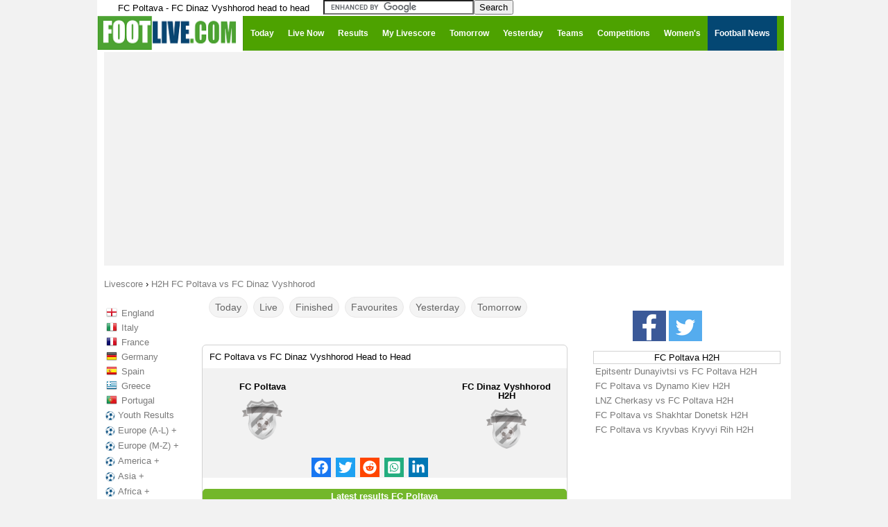

--- FILE ---
content_type: text/html; charset=UTF-8
request_url: https://www.footlive.com/h2h/fc-poltava-vs-fc-dinaz-vyshhorod/
body_size: 18145
content:
<!DOCTYPE html>
<!--[if lt IE 7 ]><html lang="en" class="ie6"> <![endif]-->
<!--[if IE 7 ]><html lang="en" class="ie7"> <![endif]-->
<!--[if IE 8 ]><html lang="en" class="ie8"> <![endif]-->
<!--[if IE 9 ]><html lang="en" class="ie9"> <![endif]-->
<!--[if (gt IE 9)|!(IE)]><!--><html lang="en"><!--<![endif]-->
<head>
    <meta charset="UTF-8">
	<meta name="viewport" content="width=device-width, initial-scale=1.0">
    <title>FC Poltava vs FC Dinaz Vyshhorod H2H, Head To Head</title>

<script type="text/javascript" src="https://cache.consentframework.com/js/pa/21064/c/VVIln/stub"></script>
<script type="text/javascript" src="https://choices.consentframework.com/js/pa/21064/c/VVIln/cmp" async></script>

	
	    <meta name="description" content="FC Poltava vs FC Dinaz Vyshhorod Head To Head statistics, H2H results, preview stats and previous matches">
	
		
	
	
				<meta name="keywords" content="" />	
			<meta property="og:site_name" content="footlive.com"/>
    <meta property="og:url" content="https://www.footlive.com/h2h/fc-poltava-vs-fc-dinaz-vyshhorod/"/>
    <meta property="og:title" content="FC Poltava vs FC Dinaz Vyshhorod H2H, Head To Head"/>
        <meta property="og:description" content="FC Poltava vs FC Dinaz Vyshhorod Head To Head statistics, H2H results, preview stats and previous matches"/>
    

	<link rel="stylesheet" href="/css/style41.css?6">
<link id="effect" rel="stylesheet" type="text/css" media="all" href="/library/grafixmegamenu/dropdown-effects/fade-down.css"    />
<link rel="stylesheet" type="text/css" media="all" href="/library/grafixmegamenu/grafixmegamenu.2.css?9"    />
<link id="theme" rel="stylesheet" type="text/css" media="all" href="/library/grafixmegamenu/color-skins/green-white.css"    />		

	<link rel="apple-touch-icon" sizes="57x57" href="/apple-icon-57x57.png">
	<link rel="apple-touch-icon" sizes="60x60" href="/apple-icon-60x60.png">
	<link rel="apple-touch-icon" sizes="72x72" href="/apple-icon-72x72.png">
	<link rel="apple-touch-icon" sizes="76x76" href="/apple-icon-76x76.png">
	<link rel="apple-touch-icon" sizes="114x114" href="/apple-icon-114x114.png">
	<link rel="apple-touch-icon" sizes="120x120" href="/apple-icon-120x120.png">
	<link rel="apple-touch-icon" sizes="144x144" href="/apple-icon-144x144.png">
	<link rel="apple-touch-icon" sizes="152x152" href="/apple-icon-152x152.png">
	<link rel="apple-touch-icon" sizes="180x180" href="/apple-icon-180x180.png">
	<link rel="icon" type="image/png" sizes="192x192"  href="/android-icon-192x192.png">
	<link rel="icon" type="image/png" sizes="32x32" href="/favicon-32x32.png">
	<link rel="icon" type="image/png" sizes="96x96" href="/favicon-96x96.png">
	<link rel="icon" type="image/png" sizes="16x16" href="/favicon-16x16.png">
	<link rel="manifest" href="/manifest.json">
	<meta name="msapplication-TileColor" content="#ffffff">
	<meta name="msapplication-TileImage" content="/ms-icon-144x144.png">
	<meta name="theme-color" content="#ffffff">

<script type="application/ld+json"> 
 [ 
  
 ] 
</script> 
	
	<script type="text/javascript">
		var d = new Date();
	var n = d.getTimezoneOffset();
	console.log(d);
	console.log(n);
	</script>
	
        <script type="text/javascript" src='/js/global.js?5'></script>

		
    
    <!--[if lt IE 9]>
    <script src="/js/html5.js"></script>
    <![endif]-->
    
    
    <script type='text/javascript'>
    
    var update={},game={},comp={},order=[],currentDate,addMinutes,api_error=0;
	var myIP=false;
	
    var currentTime=1769855823000;
var currentMessage="a924121ec1b0286989515134b64a12cefd252d62";var cetDifference=60;
var rootDir="/";
    
	var timeZone=60;//+gmt minutes    
	addMinutes=timeZone-cetDifference;
    
	var fullStatusName={
		"":"",
		"-":"Not Started",	
		"1T":"1st Half",		//live
		"2T":"2nd Half",		//live
		"HT":"Half Time",		//live
		"FT":"Finished",		//fin
		"Fin":"Finished",		//fin
		"Final":"Finished",		//fin
		"Res":"Finished",		//fin
		"ET":"Extra Time",		//live
		"AET":"After ET",		//fin
		"11M":"Penalties",		//live
		"Canc":"Canceled",
		"Pen":"After Pen.",		//fin
		"Pst":"Postponed",
		"Ssp":"Suspended",
		"Susp":"Suspended",
		"ToFin":"To Be Finished",
		"AW":"Awarded Win",		//fin
		"NIY":"No Info Yet"		//live
	};
    
    
    var statusIsLive={
    	"1T":1,
    	"2T":1,
    	"HT":1,
    	"ET":1,
    	"11M":1,
    	"NIY":1
    };
    
    var statusIsFinished={
    	"FT":1,		
    	"Fin":1,		
    	"Final":1,		
    	"Res":1,
    	"AET":1,
    	"Pen":1,
    	"AW":1
    
    };
  
    function isDate(s)
    {
				var sP=s.split("_");
		if(sP.length==2 && sP[0]=="dt"){
			var dateP=sP[1].split("-");
			if(dateP.length==3){
				for(var i=0; i<dateP.length; i++){
					var d=parseInt(dateP[i]);
					if(!d)return false;
				}
				return true;
			}
		}
    	
    	return false;
    }
	
	var competitionIsShown={};
	
	
	function generateSlug(team){
				return team.toLowerCase().split(" ").join("-");
	}
	
	var dateFormat={"0":"00","1":"01","2":"02","3":"03","4":"04","5":"05","6":"06","7":"07","8":"08","9":"09","10":"10","11":"11","12":"12","13":"13","14":"14","15":"15","16":"16","17":"17","18":"18","19":"19","20":"20","21":"21","22":"22","23":"23","24":"24","25":"25","26":"26","27":"27","28":"28","29":"29","30":"30","31":"31","32":"32","33":"33","34":"34","35":"35","36":"36","37":"37","38":"38","39":"39","40":"40","41":"41","42":"42","43":"43","44":"44","45":"45","46":"46","47":"47","48":"48","49":"49","50":"50","51":"51","52":"52","53":"53","54":"54","55":"55","56":"56","57":"57","58":"58","59":"59","60":"60"};
	function buildGame(id)
	{

				
		var str="";
		str+="<table class='live'><tr>";
				
			if(game[id]["showstatus"]==1){
			str+="<td class='hour'>"+game[id]["displayTime"]+"</td>";
			str+="<td class='status'>"
				var minuteDisplay="";
				if(game[id]["goalState1"] || game[id]["goalState2"]){
					str+="<div class='goal' id='goal_"+id+"'>GOAL</div>";
					minuteDisplay="none";
				}
				str+="<div id='minute_"+id+"' style='display:"+minuteDisplay+";'>";
						if(statusIsLive[game[id]["status"]]===1){
			
							if(game[id]["status"]=="1T" || game[id]["status"]=="2T")
								str+="<span style='color:red;font-weight:bold;'>"+game[id]["minute"]+"<span class='blink'>'</span></span>";
							else
								str+="<span style='color:red;font-weight:bold;'>"+game[id]["status"]+"</span>";
						}
						else{
							str+="<span style='color:black;'>"+game[id]["status"]+"</span>";
						}
				str+="</div>"
			str+="</td>";
			}else{
			str+="<td class='fullHour'>"+game[id]["displayFullHour"];
			str+="</td>";
		}
					
		//str+="<td style='width:442px;text-align:center;' >";
		str+="<td class='match_event' >";
		str_1="";
		str_1+="<span class='team home team_a'>";
		str_1+=game[id]["team1"];
		str_1+="</span>";

		str_2="";
		str_2+="<span class='team away team_b'>";
		str_2+=game[id]["team2"];
		str_2+="</span>";
		
		var matchURL=rootDir+"score/"+game[id]["slug1"]+"-vs-"+game[id]["slug2"]+"-"+game[id]["dtb"]+"/";
		var h2hSlug=game[id]["slug1"]+"-vs-"+game[id]["slug2"];
				if(game[id]["isLast"]==1){
			matchURL=rootDir+"score/"+game[id]["slug1"]+"-vs-"+game[id]["slug2"]+"/";
		}
		
		if(game[id]["status"]=="-" || game[id]["status"]=="")
			str+="<a href='"+matchURL+"' title=\""+game[id]["team1"]+" - "+game[id]["team2"]+" live score\">"+str_1+"<span class='score'> - : - </span>"+str_2+"</a>";
		else
			str+="<a href='"+matchURL+"' title=\""+game[id]["team1"]+" - "+game[id]["team2"]+" live score\">"+str_1+"<span class='score'> "+game[id]["score1"]+" : "+game[id]["score2"]+" </span>"+str_2+"</a>";
			
		str+="</td>";		
		
		str+="<td class='hh'>";
				if(game[id]["hh"]==1){
			str+="<a href='"+rootDir+"h2h/"+h2hSlug+"/'>H2H</a>";
		}
		str+="</td>";
				
		//if(game[id]["status"]=="Pen")
		//	str+="<td class='info finish'>Pen: "+game[id]["scoreP1"]+"-"+game[id]["scoreP2"]+"</td>";
		//else
		//	str+="<td class='info finish'>"+fullStatusName[game[id]["status"]]+"</td>";
		
		str+="<td class='star'>";
		// || requestAction[0]=="team"
		if(requestAction[0]=="default")
		{
			if(gameIsSelected[id]===1){
				str+="<a id='star_"+id+"' onclick=\"starClicked("+id+");\"><div class='starButton full' alt=''></div></a>";
			}
			else{
				str+="<a id='star_"+id+"' onclick=\"starClicked("+id+");\"><div class='starButton'></div></td>";
			}
		}
		str+="</td>";
		str+="</tr></table>";
    	return str;
    }

    function openStandings(id)
    {
		    	var popup=window.open(rootDir+"standings.php?id="+id,"popup","width=528,height=500,left=100,top=40,menubar=0,status=0,titlebar=0,toolbar=0,resizable=0");
		popup.focus();
    }
    function openPopupOfGame(id)
    {
		    	var popup=window.open(rootDir+"popup.php?id="+id,"popup","width=618,height=600,left=100,top=40,menubar=0,status=0,titlebar=0,toolbar=0,resizable=0");
		popup.focus();
    }
    var gameIsSelected={};
    
    
    function starClicked(gameId)
    {
		    	if(gameIsSelected[gameId]===1){
    		$("#star_"+gameId).html("<div class='starButton'></div>");
    		gameIsSelected[gameId]=0;
    		numberOfSelectedGames-=1;
    	}
    	else{
    		$("#star_"+gameId).html("<div class='starButton full'></div>");
    		gameIsSelected[gameId]=1;
    		numberOfSelectedGames+=1;
    	}
    	if(activeFilter==="mygames"){
			myGamesFilter();
		}
		$("#filterButtonMyGames").html("My Livescore"+(numberOfSelectedGames?" ("+numberOfSelectedGames+")":""));
		saveStarredGamesOnACookie();
    }
    var storaket=[",",""];
    function saveStarredGamesOnACookie()
    {
		    	var cookieStr="",isF=1;
    	$.each(gameIsSelected,function(gmId,isSelected){
			if(isSelected===1){
				cookieStr+=storaket[isF]+gmId;
				isF=0;
			}
		});
		if(cookieStr=="")
			cookieStr=null;
		$.cookie('selectedGames', cookieStr, { expires: 2, path: '/' });
    }
   function loadStarredGamesFromACookie()
    {
				numberOfSelectedGames=0;
		var selList=$.cookie('selectedGames');
		if(selList!=null)
		{
			var slArr=selList.split(",");
			for(var i=0; i<slArr.length; i++)
			{
				if(isset(game[slArr[i]])){
					gameIsSelected[slArr[i]]=1;
					$("#game_"+slArr[i]).html(buildGame(slArr[i]));
					numberOfSelectedGames++;
				}
			}
		}
		$("#filterButtonMyGames").html("My Livescore"+(numberOfSelectedGames?" ("+numberOfSelectedGames+")":""));
    }
	function isset(variable)
    {
		    	return (typeof(variable) != "undefined" && variable !== null);
    }   
    
    	
	var numberOfSelectedGames;
	var blinker="#ff0000";
	function blink()
	{
				if(blinker=="#ff0000")
			blinker="#fefefe";
		else
			blinker="#ff0000";
		$(".blink").css({"color":blinker});
	}
	
	function minutePlusPlus(){
		
		for(var i=0;i<order.length;i++){

			if(game[order[i]]["status"]=="1T"){
				
				if(game[order[i]]["minute"]<45){
					game[order[i]]["minute"]=parseInt(game[order[i]]["minute"])+1;
					$("#game_"+order[i]).html(buildGame(order[i]));
				}
			}
			else if(game[order[i]]["status"]=="2T"){
				if(game[order[i]]["minute"]<90){
					game[order[i]]["minute"]=parseInt(game[order[i]]["minute"])+1;
					$("#game_"+order[i]).html(buildGame(order[i]));
				}
			}			
		}
	}
	
	
	var currentDate;
	var selectedDate="";
	var loadUpdateTimeoutId=0;
	

	function processPopup(){
				var utcDate=$("#popup").data("date");
		var gameId=parseInt($("#popup").data("id"));
		var newDate=new Date(((window.addMinutesToTime*60)+parseInt(utcDate))*1000);
		var newDateStr=dateFormat[newDate.getDate()]+"."+dateFormat[newDate.getMonth()+1]+"."+newDate.getFullYear();
		newDateStr+=" "+dateFormat[newDate.getHours()]+":"+dateFormat[newDate.getMinutes()]
		$(".popDate").html(newDateStr);
		if(gameId){
			setTimeout(function(){
				$.ajax({
					url:"https://www.footlive.com/api/uiApi.php?action=popup&id="+gameId,
					cache:false
				}).done(function(r){
					$("#container").html(r);
				}).always(processPopup);
			},60000);
		}
	}
    function processFeed(){
				var allG=$(".feedGame");
		order=[];
		game={};
		comp={};
		var prevComp=0;
		var prevDate=0;
		var userDate=new Date(utcTimestamp+(window.addMinutesToTime*60));
		var userDateKey;
		if(requestAction[0]=="date"){
			userDateKey=requestAction[1];
					}else{
			userDateKey=userDate.getFullYear()+"-"+dateFormat[userDate.getMonth()+1]+"-"+dateFormat[userDate.getDate()];
					}
	
		$.each(allG,function(i){
			var gm={};
			gm["id"]=$(this).data("id");
			gm["score1"]=$(this).data("score1");
			gm["score2"]=$(this).data("score2");
			gm["status"]=$(this).data("status");
			gm["minute"]=$(this).data("minute");
			gm["utcDate"]=$(this).data("date");
			gm["dtb"]=$(this).data("dtb");
			gm["isLast"]=$(this).data("islast");
			gm["hh"]=$(this).data("hh");
			gm["comp_id"]=$(this).data("comp");
			gm["showstatus"]=$(this).data("showstatus");
			gm["team1"]=$(this).data("team1");
			gm["team2"]=$(this).data("team2");
			gm["slug1"]=$(this).data("slug1");
			gm["slug2"]=$(this).data("slug2");
			gm["scoreP1"]=$(this).data("pen1")
			gm["scoreP2"]=$(this).data("pen2")
			gm["red_cards1"]=$(this).data("rc1")
			gm["red_cards2"]=$(this).data("rc2")
			comp[gm["comp_id"]]=$.type(comp[gm["comp_id"]])=="undefined"?{count:0}:comp[gm["comp_id"]];
			if((requestAction[0]=="default" || requestAction[0]=="date") && prevComp && prevComp!=gm["comp_id"] && comp[prevComp].count==0){
				$("#compName_"+prevComp).remove();
				$("#compCheckLi_"+prevComp).remove();
			}
		
		
			var dt=new Date(((window.addMinutesToTime*60)+parseInt(gm["utcDate"]))*1000);
			gm["displayTime"]=dateFormat[dt.getHours()]+":"+dateFormat[dt.getMinutes()];
			gm["displayDate"]=dt.getFullYear()+"-"+dateFormat[dt.getMonth()+1]+"-"+dateFormat[dt.getDate()];
			gm["displayFullHour"]=dateFormat[dt.getDate()]+"."+dateFormat[dt.getMonth()+1]+"."+(dt.getFullYear().toString().slice(-2))+" "+gm["displayTime"];
		if(requestAction[0]=="date" && gm["displayDate"]!=userDateKey){
				$(this).remove();
		}else if(requestAction[0]=="default" && gm["displayDate"]!=userDateKey && statusIsLive[gm["status"]]!==1){
				$(this).remove();
		}else{
				game[gm["id"]]=gm;
				order.push(gm["id"]);
				competitionIsShown[gm["comp_id"]]=1;
				gameIsSelected[gm["id"]]=0;
				$(this).html(buildGame(gm["id"])).show();
				comp[gm["comp_id"]].count++;
			if(requestAction[0]=="country"){
					if(prevComp!=gm["comp_id"] || prevDate!=gm["displayDate"]){
						
						var str="<div class='compBoxDateView_"+game[order[i]]["comp_id"]+"' style='line-height:25px;font-weight:bold;color:#05562f;border-bottom:solid 1px #05562f;padding-left:10px;padding-top:5px;'>";
						str+=dateFormatted(gm["displayDate"]);
						str+="</div>";
						var sep=$($.parseHTML(str));
						sep.insertBefore($(this));
					}
				}
			}

			prevComp=gm["comp_id"];
			prevDate=gm["displayDate"];
		});
		if((requestAction[0]=="default" || requestAction[0]=="date") && prevComp && comp[prevComp].count==0){
			$("#compName_"+prevComp).remove();
			$("#compCheckLi_"+prevComp).remove();
		}
	if(requestAction[0]=="default")
			loadStarredGamesFromACookie();
		}

	
	var weekDays=["Su","Mo","Tu","We","Th","Fr","Sa"] 
	
    
	
 
    function showNetworkError()
    {
				$("#container").html("<div class='networkError'>Network Error: Please Refresh.</div>")
    }   
    
	var numberOfConsecutiveUpdateErrors=0;//in case of >= 6 show network error
	function loadUpdates()
    {
				update={};
		$.ajax({
			url:'https://www.footlive.com/api/api_.php?action=update'+'&m='+currentMessage+'&m_='+currentTime,			cache:false,
			crossDomain:true,
			timeout: 7000,
			data: "",
			dataType: "script",
			error: function(jqXHR, txStatus) {
				if(numberOfConsecutiveUpdateErrors>=6){
					showNetworkError();
					return 0;
				}
				loadUpdateTimeoutId=setTimeout(function(){
					loadUpdates();
				},5000);
		  		numberOfConsecutiveUpdateErrors++;
			},
			success: function(data) {
				//if(api_error)window.location.reload();
				numberOfConsecutiveUpdateErrors=0;
				try{
					updateAll();
				}catch(e){}
					loadUpdateTimeoutId=setTimeout(function(){
					loadUpdates();
				},5000);
			},  	
		})
	}
	
	
	function updateAll()
	{	
				$.each(update, function(gameId,updatedValues){
			//console.log(gameId + '=' + updatedValues);  521500=[object Object]
			
			if(!isset(game[gameId]))
			return 1;
			
			var x=0;
			var score1Changed=0;
			var score2Changed=0;
			$.each(updatedValues, function(key,value){
								if((key in game[gameId]) && game[gameId][key]!=updatedValues[key])
				{
					game[gameId][key]=updatedValues[key];
					if(key=="score1")
						score1Changed=1;
					if(key=="score2")
						score2Changed=1;
					x=1;
				}
			});			

			if(score1Changed && game[gameId]["status"]!="Pen" && game[gameId]["status"]!="11M"){
				game[gameId]["goalState1"]=1;
				setTimeout("endGoalState("+gameId+",1);",30000);
				if(gameIsSelected[gameId]===1)
					playSound();
			}
			if(score2Changed && game[gameId]["status"]!="Pen" && game[gameId]["status"]!="11M"){
				game[gameId]["goalState2"]=1;
				setTimeout("endGoalState("+gameId+",2);",30000);
				if(gameIsSelected[gameId]===1)
					playSound();
			}

			if(x==1)
				$("#game_"+gameId).html(buildGame(gameId));
		});
	}

	function endGoalState(id,side)
	{
			
		//$("#goal"+side+"_"+id).hide();
		$("#goal_"+id).hide();
		$("#minute_"+id).show();
		game[id]["goalState"+side]=0;
	}
	
    
    var isBuildingTodayFirstTime=0;
    var compBoxDateViews;
    
    
	function dateFormatted(dt)
	{
				var date=dt.split("-");
		date[0]=parseInt(date[0]);
		date[1]=parseInt(date[1]-1);
		date[2]=parseInt(date[2]);
		var retDate=new Date(date[0],date[1],date[2]);
		return dateFormat[retDate.getDate()]+"."+dateFormat[retDate.getMonth()+1]+"."+retDate.getFullYear();
	}
    
    function compStarClicked(compId){
		    	var boomboom=[];
    	var hashvich=0;
    	
    	
		for(var i=0;i<order.length;i++){
			if(game[order[i]]["comp_id"]==compId){
				boomboom.push(order[i]);
				if(gameIsSelected[order[i]]===1){
					hashvich+=1;
				}
			}
		}
		for(var i=0;i<boomboom.length;i++){
			if(hashvich===boomboom.length){
				$("#star_"+boomboom[i]).html('<img src="'+rootDir+'img/star-empty.png">');
				gameIsSelected[boomboom[i]]=0;
				numberOfSelectedGames-=1;
			}
			else{
				$("#star_"+boomboom[i]).html('<img src="'+rootDir+'img/star-full.png">');	
				if(gameIsSelected[boomboom[i]]===0){
					numberOfSelectedGames+=1;
					gameIsSelected[boomboom[i]]=1;
				}
			}
		}
		saveStarredGamesOnACookie();
		$("#filterButtonMyGames").html("My Livescore"+(numberOfSelectedGames?" ("+numberOfSelectedGames+")":""));
		if(activeFilter==="mygames"){
			myGamesFilter();
		}
    }
    
	    function checkboxClicked(id)
    {
		    	if($("#compCheckbox_"+id).is(':checked')){
			showCompetition(id);
     	}
     	else{
			hideCompetition(id);
     	}
		ga('send', 'event', 'checkboxClicked', '', '');
    }
	    
    function hideCompetition(id)
    {
				var x=0;
    	competitionIsShown[id]=0;
    	for(var i=0; i<order.length; i++){
    		if(game[order[i]]["comp_id"]==id){
    			if(activeFilter!=="mygames"){
				$("#game_"+order[i]).hide();
			}
			else if(gameIsSelected[order[i]]===1){
				x=1;
			}
    		}
    	}
    	if(x!==1){//all games are hidden
			$("#compName_"+id).hide();
		}

		$(".compBoxDateView_"+id).hide();
    }
 	   
    function showCompetition(id)
    {
		    	var isCountryView=false;
		if(selectedDate && selectedDate.substring(0,7)=="country")
			isCountryView=true;

    	competitionIsShown[id]=1;
		if(isCountryView){
			for(var i=0; i<compBoxDateViews[id]; i++){
				$("#compBoxDateView_"+id+"_"+i).show();
			}

    			for(var i=0; i<order.length; i++){
    				if(game[order[i]]["comp_id"]==id){
					$("#game_"+order[i]).show();
				}
    			}
			$("#compName_"+id).show();
		}
    	else if(activeFilter===0){
    			turnOffFilter();
		}
		else if(activeFilter==="livenow"){
    			liveGamesFilter();
		}
		else if(activeFilter==="results"){
			finishedGamesFilter();
		}
		else if(activeFilter==="calendar"){
			notStartedGamesFilter();
		}
		else if(activeFilter==="mygames"){
			myGamesFilter();
		}
    }	
	
   
		function liveGamesFilter(){
    	var previousCompId=0;
    	var hashvich=0;
    	var hasAtLeastOneLiveGame=0;
		for(var i=0;i<order.length;i++){


			if(game[order[i]]["comp_id"]!=previousCompId){
				if(hashvich==0 && previousCompId!=0){	
						$("#compName_"+previousCompId).hide();
				}
				else {
					if(competitionIsShown[previousCompId]===1){
						$("#compName_"+previousCompId).show();
					}

							
				}
				hashvich=0;
			}
			
			if(statusIsLive[game[order[i]]["status"]]!==1){
				$("#game_"+order[i]).hide();
			}
			else{
				if(competitionIsShown[game[order[i]]["comp_id"]]===1){
					$("#game_"+order[i]).show();
				}
				hashvich+=1;
				hasAtLeastOneLiveGame=1;
			}
			
			
			previousCompId=game[order[i]]["comp_id"];

		}
		
		if(hashvich==0){
			$("#compName_"+previousCompId).hide();
		}
		else{
			if(competitionIsShown[previousCompId]===1){
				$("#compName_"+previousCompId).show();
			}
		}
	} 
	
		function finishedGamesFilter(){
				var previousCompId=0;
    	var hashvich=0;
    	var hasAtLeastOneFinishedGame=0;
		//console.log('Taille order:'+order.length);
		for(var i=0;i<order.length;i++){
			if(game[order[i]]["comp_id"]!=previousCompId){				//arajnutyune poxvec
				if(hashvich==0 && previousCompId!=0){	
						$("#compName_"+previousCompId).hide();
				}
				else{
						if(competitionIsShown[previousCompId]===1){
							$("#compName_"+previousCompId).show();
						}	
				}
				hashvich=0;
			}
			
			if(statusIsFinished[game[order[i]]["status"]]!==1){
				$("#game_"+order[i]).hide();
			}
			else{
				if(competitionIsShown[game[order[i]]["comp_id"]]===1){
					$("#game_"+order[i]).show();
				}
				hashvich+=1;
				 hasAtLeastOneFinishedGame=1;
				
			}
			
			
			previousCompId=game[order[i]]["comp_id"];

		}
		
		if(hashvich==0){
			$("#compName_"+previousCompId).hide();
		}
		else{
			if(competitionIsShown[previousCompId]===1){
				$("#compName_"+previousCompId).show();
			}
		}

	}
	
		function notStartedGamesFilter(){
				var previousCompId=0;
    	var hashvich=0;
    	var hasAtLeastOneNotStartedGame=0;
		for(var i=0;i<order.length;i++){
			if(game[order[i]]["comp_id"]!=previousCompId){				//arajnutyune poxvec
				if(hashvich==0 && previousCompId!=0){	
						$("#compName_"+previousCompId).hide();
				}
				else{
						if(competitionIsShown[previousCompId]===1){
							$("#compName_"+previousCompId).show();
						}	
				}
				hashvich=0;
			}
			if(game[order[i]]["status"]!=="-" && game[order[i]]["status"]!=="ToFin"){
				$("#game_"+order[i]).hide();
			}
			else{
				if(competitionIsShown[game[order[i]]["comp_id"]]===1){
					$("#game_"+order[i]).show();
				}
				hashvich+=1;
				 hasAtLeastOneNotStartedGame=1;
				
			}
			
			
			previousCompId=game[order[i]]["comp_id"];

		}
		
		if(hashvich==0){
			$("#compName_"+previousCompId).hide();
		}
		else{
			if(competitionIsShown[previousCompId]===1){
				$("#compName_"+previousCompId).show();
			}
		}

	}

		function myGamesFilter(){
				var previousCompId=0;
		var hashvich=0;
		for(var i=0;i<order.length;i++){
			if(game[order[i]]["comp_id"]!=previousCompId){				//arajnutyune poxvec
				if(hashvich==0 && previousCompId!=0){	
					$("#compName_"+previousCompId).hide();
				}
				hashvich=0;
			}
			if(gameIsSelected[order[i]]===1){
				$("#game_"+order[i]).show();
				$("#compName_"+game[order[i]]["comp_id"]).show();

				hashvich+=1;
			}
			else{
				$("#game_"+order[i]).hide();
			}
			previousCompId=game[order[i]]["comp_id"];

		}
		if(hashvich==0){
			$("#compName_"+previousCompId).hide();
		}
		else{
			$("#compName_"+previousCompId).show();
		}

	}


	
	
	var activeFilter=0;
    var filterIntervalId=0;
	
	    function turnOffFilter(){
				if(filterIntervalId!==0)
			clearInterval(filterIntervalId);
    	var previousCompId=0;
    	for(var i=0;i<order.length;i++){
    		if(competitionIsShown[game[order[i]]["comp_id"]]===1){
    			$("#game_"+order[i]).show();
    		}
			if(game[order[i]]["comp_id"]!=previousCompId){
				if(competitionIsShown[game[order[i]]["comp_id"]]===1){
					$("#compName_"+game[order[i]]["comp_id"]).show();
				}
			}
			previousCompId=game[order[i]]["comp_id"];
    	}
    		$("#filterButtonAll").addClass("active");
			$("#filterButtonFinished").removeClass("active");
			$("#filterButtonLive").removeClass("active");
			$("#filterButtonNotStarted").removeClass("active");
			$("#filterButtonMyGames").removeClass("active");
			activeFilter=0;
    	
    }
    var filterButtonId={"livenow":"filterButtonLive","results":"filterButtonFinished","calendar":"filterButtonNotStarted","mygames":"filterButtonMyGames"};
    function turnOnFilter(x){
		    	if(filterIntervalId!==0)
    		clearInterval(filterIntervalId);

		if(activeFilter){//via js only
			$("#"+filterButtonId[activeFilter]).removeClass("active");
			$("#"+filterButtonId[x]).addClass("active");
		}


		activeFilter=x;    	
    	if(x==="livenow"){
		liveGamesFilter();
    		filterIntervalId=setInterval("liveGamesFilter()",60000);
    	}
    	else if(x==="results"){
		finishedGamesFilter();
    		filterIntervalId=setInterval("finishedGamesFilter()",60000);
    	}
    	else if(x==="calendar"){
		notStartedGamesFilter();
    		filterIntervalId=setInterval("notStartedGamesFilter()",60000);
    	}
    	else if(x==="mygames"){
    		myGamesFilter();
    	}
    }
   
    function prepareThePlayer(){
		    	window.soundPlayerAdr=$("#jquery_jplayer_1").jPlayer({
		ready:function(){
			$(this).jPlayer("setMedia", {
		            mp3: rootDir+"sound/s.mp3",
		            wav: rootDir+"sound/s.wav"
			});
		},
		loop:false,
		swfPath: rootDir+"sound/s.swf"
		
	});
    }

    function playSound(){
		    	window.soundPlayerAdr.jPlayer("play");
    }
	
    function setCustomOffsetCookie(offset){
		console.log('');
		console.log('--------function setCustomOffsetCookie---------');
		gtag('event', 'setCustomOffsetCookie', {'event_category' :'setCustomOffsetCookie', 'event_label':  'setCustomOffsetCookie' });

		$("#timezoneUl").hide()
		
		if(offset==currentOffset){
			return;
		}

		if(offset==compOffset)
		offset=null;

		$.cookie('customOffset',offset, { expires: 365, path: '/' });
		location.reload();
    }
    function readCustomOffsetCookie(){
				window.customOffset=$.cookie('customOffset');
		window.compOffset=new Date().getTimezoneOffset();
		if(customOffset!=null){
			if(customOffset==compOffset){
				setCustomOffsetCookie(null);
			}
			window.addMinutesToTime=compOffset-parseInt(customOffset);
			window.currentOffset=customOffset;
		}else{//no offset cookie
			window.addMinutesToTime=0;
			window.currentOffset=compOffset;
		}
    }

    function buildTimezonePicker(){
		
		    	var allOffsets=[
		660,600,570,540,480,420,360,300,270,240,210,180,120,60,0,-60,-120,-180,-210,-240,-270,-300,-330,-345,-360,-390,-420,-480,-525,-540,-570,-600,-630,-660,-690,-720,-765,-780
		];
	
		var str="";
		str+="<div class='timezone'>";
		var ulStr="<ul id='timezoneUl'>";
		for(var i=0; i<allOffsets.length; i++){
			var mins=Math.abs(allOffsets[i]%60);
			var hours=Math.floor(Math.abs(allOffsets[i]/60))
			var timezoneName="UTC"+(allOffsets[i]>0?"-":"+")+dateFormat[hours]+":"+dateFormat[mins];
			if(currentOffset==allOffsets[i]){
				str+="<span>"+timezoneName+"</span>";
			}
			ulStr+="<li><a href='' onclick='setCustomOffsetCookie("+allOffsets[i]+");return false;'>"+timezoneName+(allOffsets[i]==compOffset?" [detected]":"")+"</a></li>";
		}
		ulStr+="</ul>";
			str+=ulStr;
		str+="</div>";
		$("#timezonePicker").html(str).mouseenter(function(){
						$("#timezoneUl").show();
		}).mouseleave(function(){
						$("#timezoneUl").hide();
		});
    }
    	
function showCalendarPicker(){
				$(".pikadayContainer").show();
	}

function goToDate(dt){
				var unixDt=dt.getFullYear()+"-";
		var m=dt.getMonth()+1;
		m=m<10?"0"+m:m;
		var d=dt.getDate();
		d=d<10?"0"+d:d;
		unixDt+=m+"-"+d;
		window.location.href=rootDir+"scores-results/"+unixDt;
	}

function strToDate(dateStr){
				var m=dateStr.split("-");
		if(m.length==3){
			return new Date(parseInt(m[0]),parseInt(m[1])-1,parseInt(m[2]));
		}else{
			return new Date();
		}

	}
var weekday=["Sunday","Monday","Tuesday","Wednesday","Thursday","Friday","Saturday","Sunday"];
var month=["January","February","March","April","May","June","July","August","September","October","November","December"];

function processVideoPage(){
				var vdd=$(".videoPageDate");
		$.each(vdd,function(i){
			var el=$(this);
			var utcDate=parseInt(el.data("date"))*1000
			var tms=(window.addMinutesToTime*60)+utcDate;
			var dt=new Date(tms);
			var displayTime=dateFormat[dt.getHours()]+":"+dateFormat[dt.getMinutes()];
			var displayDate=dt.getFullYear()+"-"+dateFormat[dt.getMonth()+1]+"-"+dateFormat[dt.getDate()];
			el.html(displayDate+" "+displayTime);
		});
	
	}

function processNews(){
		    	var allN=$(".newsItem");
		var prevDt="";
		$.each(allN,function(i){
			var el=$(this);
			var utcDate=parseInt(el.data("publishdate"))*1000
			var tms=(window.addMinutesToTime*60)+utcDate;
			var dt=new Date(tms);
			var displayTime=dateFormat[dt.getHours()]+":"+dateFormat[dt.getMinutes()];
			var displayDate=dt.getFullYear()+"-"+dateFormat[dt.getMonth()+1]+"-"+dateFormat[dt.getDate()];
			el.find(".pubDate").html(displayTime)
			if(prevDt!=displayDate){
				var str="<div class='newsDate'>"+weekday[dt.getDay()]+" "+dateFormat[dt.getDate()]+" "+month[dt.getMonth()]+" "+dt.getFullYear()+"</div>";
				var sep=$($.parseHTML(str));
				sep.insertBefore(el);
			}
			prevDt=displayDate;
		});

	
	}
    

   
var requestAction=["h2h","fc-poltava-vs-fc-dinaz-vyshhorod"];
var utcTimestamp=1769855823000;
var todaysDate="";

	$(document).ready(function(){
		readCustomOffsetCookie();
						
		if(requestAction[0]=="matchnew"){
			buildTimezonePicker();
			processPopup();
			var fctBlink = setInterval("blink()",500);
			//https://www.footlive.com/score/kaapo-vs-inter-turku-2016-03-22/
		}
		else if(requestAction[0]=="teams" || requestAction[0]=="competitions" || requestAction[0]=="video" || requestAction[0]=="standings" || requestAction[0]=="search" || requestAction[0]=="h2h"){
		}
		else if(requestAction[0]=="videopage"){
			processVideoPage();
		}
		else if(requestAction[0]=="soccer-news"){
			processNews();
		}
		else{
									buildTimezonePicker();
			numberOfSelectedGames=0;
			processFeed();
	
			if(requestAction[0]=="default" || requestAction[0]=="date"){
				var activeDate;
				if(requestAction[0]=="date"){
					activeDate=requestAction[1];
				}else{
					activeDate=todaysDate;
				}
			
				var picker=new Pikaday({
					firstDay:1,
					yearRange:1,
					defaultDate:strToDate(activeDate),
					setDefaultDate:true,
					onSelect:function(dt){
						goToDate(dt);
					}
				});
				$(".pikadayContainer").html(picker.el);
				$("#datePicker").mouseenter(function(){
					$(".pikadayContainer").show();
				}).mouseleave(function(){
					$(".pikadayContainer").hide();
				});
			}
	
			if(activeFilter){
								turnOnFilter(activeFilter);
			}
			var fctBlink = setInterval("blink()",500);
			setInterval("minutePlusPlus()",60000);
	
			loadUpdateTimeoutId=setTimeout(function(){
				 loadUpdates();
				 //loadTest();
			},10000);

			prepareThePlayer();
			
		}
		function loadTest(){
				console.log('loadTest');
		}
		
		$("#container").show();
		$("img.lazy").unveil(300);
			
		const scrollToTopBtn = $('#scrollToTopBtn');
		scrollToTopBtn.on('click', function() {
			if (!scrollToTopBtn.hasClass('hide')) {
				document.documentElement.scrollTo({
					top: 0,
					behavior: 'smooth'
				});
			}
		});

		document.addEventListener('scroll', () => {
			if (document.documentElement.scrollTop > 400) {
				scrollToTopBtn.removeClass('hide');
			} else {
				scrollToTopBtn.addClass('hide');
			}
		});
			
	
			
			
	});
    </script>
	
	<!-- Google tag (gtag.js) -->
<script async data-cmp-src="https://www.googletagmanager.com/gtag/js?id=G-LVDMKGDJ6Q"></script>
<script>
  window.dataLayer = window.dataLayer || [];
  function gtag(){dataLayer.push(arguments);}
  gtag('js', new Date());

  gtag('config', 'G-LVDMKGDJ6Q');
</script>		
<script async data-cmp-src="//pagead2.googlesyndication.com/pagead/js/adsbygoogle.js"></script>
	<script>
		 (adsbygoogle = window.adsbygoogle || []).push({
			  google_ad_client: "ca-pub-2677083954013733",
			  enable_page_level_ads: true
		 });
	</script>
<script src="https://cdn.gravitec.net/storage/f14c179eeb5494affd86d2df4911c4bc/client.js" async></script>	
</head>
<body itemscope itemtype="http://schema.org/WebPage">
    <div class="page">

		

		<header>
			<div class="header_h1_search">
				<h1>FC Poltava - FC Dinaz Vyshhorod head to head</h1>	
				<div>
					<form action="https://www.footlive.com/search/" id="cse-search-box">
						<div style="display:flex;">
							<input type="hidden" name="cx" value="partner-pub-2677083954013733:7316131765" />
							<input type="hidden" name="cof" value="FORID:11" />
							<input type="hidden" name="ie" value="UTF-8" />
							<input type="text" name="q" size="25" />
							<input type="submit" name="sa" value="Search" />
						</div>
					</form>
					<script type="text/javascript" data-cmp-src="https://www.google.com/coop/cse/brand?form=cse-search-box&amp;lang=en"></script>
				</div>				
	
			</div>
		</header>			
		
		

			<!-- debut menu -->
			<!-- Mobile Header -->
			<div  class="grafixmobileheader clearfix"><a id="wsnavtoggle"  class="grafixanimated-arrow"><span></span></a>
				<span  class="smllogo"   ><a href="https://www.footlive.com/##"><img width="201px" height="50px" src="https://www.footlive.com/logo-h-footlive.com.png" alt="livescore" title="livescore" /></a></span>
			</div>	
			<!-- Mobile Header -->


			<div  class="headerfull" id="menu_site">
				<div  class="grafixmain clearfix">
				   <div  class="smllogo">
					 <a href="https://www.footlive.com/#"><img width="201px" height="50px" src="https://www.footlive.com/logo-h-footlive.com.png" alt="live score" title="live score" /></a>
				   </div>
						<nav  class="grafixmenu clearfix">
							<ul  class="grafixmenu-list"  itemscope="itemscope" itemtype="http://www.schema.org/SiteNavigationElement">
							  <li aria-haspopup="true"  class="single-item"><a itemprop="url" href="https://www.footlive.com/" class="navtext"><span></span> <span>Today</span></a></li>
							  <li aria-haspopup="true"  class="single-item"><a itemprop="url" href="https://www.footlive.com/livenow/" class="navtext" title="Soccer live scores"><span></span> <span>Live Now</span></a></li>
							  <li aria-haspopup="true"  class="single-item"><a itemprop="url" href="https://www.footlive.com/results/" class="navtext" title="Latest football scores"><span></span> <span>Results</span></a></li>
							  <li aria-haspopup="true"  class="single-item"><a itemprop="url" href="https://www.footlive.com/mygames/" class="navtext" ><span></span> <span>My Livescore</span></a></li>
							  <li aria-haspopup="true"  class="single-item"><a itemprop="url" href="https://www.footlive.com/tomorrow/" class="navtext" ><span></span> <span>Tomorrow</span></a></li>
							  <li aria-haspopup="true"  class="single-item"><a itemprop="url" href="https://www.footlive.com/yesterday/" class="navtext" ><span></span> <span>Yesterday</span></a></li>
							  <li aria-haspopup="true"  class="single-item"><a itemprop="url" href="https://www.footlive.com/team/" title="Football teams" class="navtext" ><span></span> <span>Teams</span></a></li>
							  <li aria-haspopup="true"  class="single-item"><a itemprop="url" href="https://www.footlive.com/competition/" title="Football competitions" class="navtext" ><span></span> <span>Competitions</span></a></li>
							  <li aria-haspopup="true"  class="single-item"><a itemprop="url" href="https://www.footlive.com/womens-football-today" class="navtext" ><span></span> <span>Women's</span></a></li>
							  <li aria-haspopup="true"  class="single-item"><a itemprop="url" style="background-color: #044773; color: #fff;" href="https://footballnews.net/" target='_blank' class="navtext"><span></span> <span>Football News</span></a></li>
							</ul>
						</nav>
				</div>
			</div><!-- fin menu -->

		
		<div class="ads" style="max-width:98%">
			<script async data-cmp-src="//pagead2.googlesyndication.com/pagead/js/adsbygoogle.js"></script>
			<!-- responsive-footlive.com-header -->
			<ins class="adsbygoogle" style="display:block" data-ad-client="ca-pub-2677083954013733" data-ad-slot="1389104228" data-ad-format="auto"></ins>
			<script>
			
			(adsbygoogle = window.adsbygoogle || []).push({});
			</script>	 
		</div>
		<div class='breadcrumb'> <ol itemscope itemtype="http://schema.org/BreadcrumbList"><li style='display:inline-block;' itemprop="itemListElement" itemscope itemtype="http://schema.org/ListItem"><a itemprop="item" href="https://www.footlive.com" ><span itemprop="name">Livescore</span></a><meta itemprop="position" content="1" /></li>
› <li style='display:inline-block;' itemprop="itemListElement" itemscope itemtype="http://schema.org/ListItem"><a itemprop="item" href="https://www.footlive.com/h2h/fc-poltava-vs-fc-dinaz-vyshhorod/"><span itemprop="name">H2H FC Poltava vs FC Dinaz Vyshhorod</span></a><meta itemprop="position" content="2" /></li>
</ol>
</div>

		<div class='container'>		
			<section class="left">
		
			<br/>
			<ul>
				<li class="lfl"><a href="/livescore/england/"><div class="f16"><div class="fdiv flag uk"></div></div>England</a></li>
				<li class="lfl"><a href="/livescore/italy/"><div class="f16"><div class="fdiv flag it"></div></div>Italy</a></li>
				<li class="lfl"><a href="/livescore/france/"><div class="f16"><div class="fdiv flag fr"></div></div>France</a></li>
				<li class="lfl"><a href="/livescore/germany/"><div class="f16"><div class="fdiv flag de"></div></div>Germany</a></li>
				<li class="lfl"><a href="/livescore/spain/"><div class="f16"><div class="fdiv flag es"></div></div>Spain</a></li>
				<li class="lfl"><a href="/livescore/greece/"><div class="f16"><div class="fdiv flag gr"></div></div>Greece</a></li>
				<li class="lfl"><a href="/livescore/portugal/"><div class="f16"><div class="fdiv flag pt"></div></div>Portugal</a></li>
				<li><a href="/youth/"><div class="ballImage" ></div>Youth Results</a></li>
			</ul>
			<ul>
				<li><a href="#" onclick="$('#submenu_2').toggle();return false;"><div class="ballImage"></div>Europe (A-L)  +</a></li>
			</ul>
			<ul id="submenu_2" style="display:none;">
				<li><a href="/livescore/albania/" title="Albania soccer results">Albania</a></li>
				<li><a href="/livescore/andorra/" title="Andorra soccer results">Andorra</a></li>
				<li><a href="/livescore/armenia/" title="Armenia soccer results">Armenia</a></li>
				<li><a href="/livescore/austria/" title="Austria soccer results">Austria</a></li>
				<li><a href="/livescore/azerbaijan/" title="Azerbaijan soccer results">Azerbaijan</a></li>
				<li><a href="/livescore/belarus/">Belarus</a></li>
				<li><a href="/livescore/belgium/">Belgium</a></li>
				<li><a href="/livescore/bosnia-herzegovina/">Bosnia-Herzegovina</a></li>
				<li><a href="/livescore/bulgaria/">Bulgaria</a></li>			
				<li><a href="/livescore/croatia/">Croatia</a></li>
				<li><a href="/livescore/cyprus/">Cyprus</a></li>
				<li><a href="/livescore/czech-republic/">Czech Republic</a></li>
				<li><a href="/livescore/denmark/">Denmark</a></li>
				<li><a href="/livescore/england/">England</a></li>
				<li><a href="/livescore/estonia/">Estonia</a></li>
				<li><a href="/livescore/faroe-islands/">Faroe Islands</a></li>
				<li><a href="/livescore/finland/">Finland</a></li>
				<li><a href="/livescore/france/">France</a></li>
				<li><a href="/livescore/georgia/">Georgia</a></li>
				<li><a href="/livescore/germany/">Germany</a></li>
				<li><a href="/livescore/greece/">Greece</a></li>
				<li><a href="/livescore/hungary/">Hungary</a></li>
				<li><a href="/livescore/iceland/">Iceland</a></li>
				<li><a href="/livescore/ireland/">Ireland</a></li>
				<li><a href="/livescore/israel/">Israel</a></li>
				<li><a href="/livescore/italy/">Italy</a></li>
				<li><a href="/livescore/kazakhstan/">Kazakhstan</a></li>
				<li><a href="/livescore/latvia/">Latvia</a></li>
				<li><a href="/livescore/lithuania/">Lithuania</a></li>
				<li><a href="/livescore/luxembourg/">Luxembourg</a></li>
			</ul>
			<ul>
				<li><a href="#" onclick="$('#submenu_3').toggle();return false;"><div class="ballImage"></div>Europe (M-Z)  +</a></li>
			</ul>
			<ul id="submenu_3" style="display:none;">
				<li><a href="/livescore/macedonia/">Macedonia</a></li>
				<li><a href="/livescore/malta/">Malta</a></li>
				<li><a href="/livescore/moldova/">Moldova</a></li>
				<li><a href="/livescore/montenegro/">Montenegro</a></li>
				<li><a href="/livescore/northern-ireland/">Northern Ireland</a></li>
				<li><a href="/livescore/netherlands/">Netherlands</a></li>
				<li><a href="/livescore/norway/">Norway</a></li>
				<li><a href="/livescore/poland/">Poland</a></li>
				<li><a href="/livescore/portugal/">Portugal</a></li>
				<li><a href="/livescore/romania/">Romania</a></li>
				<li><a href="/livescore/russia/">Russia</a></li>
				<li><a href="/livescore/san-marino/">San Marino</a></li>
				<li><a href="/livescore/scotland/">Scotland</a></li>
				<li><a href="/livescore/serbia/">Serbia</a></li>
				<li><a href="/livescore/slovakia/">Slovakia</a></li>
				<li><a href="/livescore/slovenia/">Slovenia</a></li>
				<li><a href="/livescore/spain/">Spain</a></li>
				<li><a href="/livescore/sweden/">Sweden</a></li>
				<li><a href="/livescore/switzerland/">Switzerland</a></li>
				<li><a href="/livescore/turkey/">Turkey</a></li>
				<li><a href="/livescore/ukraine/">Ukraine</a></li>
				<li><a href="/livescore/wales/">Wales</a></li>
			</ul>
			<ul>
				<li><a href="#" onclick="$('#submenu_4').toggle();return false;"><div class="ballImage"></div>America  +</a></li>
			</ul>
			<ul id="submenu_4" style="display:none;">
				<li><a href="/livescore/argentina/">Argentina</a></li>
				<li><a href="/livescore/bolivia/">Bolivia</a></li>
				<li><a href="/livescore/brazil/">Brazil</a></li>
				<li><a href="/livescore/canada/">Canada</a></li>
				<li><a href="/livescore/chile/">Chile</a></li>
				<li><a href="/livescore/colombia/">Colombia</a></li>
				<li><a href="/livescore/costa-rica/">Costa Rica</a></li>
				<li><a href="/livescore/ecuador/">Ecuador</a></li>
				<li><a href="/livescore/el-salvador/">El Salvador</a></li>
				<li><a href="/livescore/guatemala/">Guatemala</a></li>
				<li><a href="/livescore/honduras/">Honduras</a></li>
				<li><a href="/livescore/mexico/">Mexico</a></li>
				<li><a href="/livescore/paraguay/">Paraguay</a></li>
				<li><a href="/livescore/peru/">Peru</a></li>
				<li><a href="/livescore/uruguay/">Uruguay</a></li>
				<li><a href="/livescore/usa/">USA</a></li>
				<li><a href="/livescore/venezuela/">Venezuela</a></li>
			</ul>
			<ul>
				<li><a href="#" onclick="$('#submenu_5').toggle();return false;"><div class="ballImage"></div>Asia  +</a></li>
			</ul>
			<ul id="submenu_5" style="display:none;">
				<li><a href="/livescore/bahrain/">Bahrain</a></li>
				<li><a href="/livescore/hong-kong/">Hong Kong</a></li>
				<li><a href="/livescore/india/">India</a></li>
				<li><a href="/livescore/iran/">Iran</a></li>
				<li><a href="/livescore/japan/">Japan</a></li>
				<li><a href="/livescore/kuwait/">Kuwait</a></li>
				<li><a href="/livescore/lebanon/">Lebanon</a></li>
				<li><a href="/livescore/malaysia/">Malaysia</a></li>
				<li><a href="/livescore/qatar/">Qatar</a></li>
				<li><a href="/livescore/saudi-arabia/">Saudi Arabia</a></li>
				<li><a href="/livescore/singapore/">Singapore</a></li>
				<li><a href="/livescore/syria/">Syria</a></li>
				<li><a href="/livescore/south-korea/">South Korea</a></li>
				<li><a href="/livescore/thailand/">Thailand</a></li>
				<li><a href="/livescore/united-arab-emirates/">U.A.E.</a></li>
				<li><a href="/livescore/uzbekistan/">Uzbekistan</a></li>
			</ul>
			
			<ul>
			
				<li><a href="#" onclick="$('#submenu_6').toggle();return false;"><div class="ballImage"></div>Africa  +</a></li>
			</ul>
			<ul id="submenu_6" style="display:none;">
				<li><a href="/livescore/algeria/">Algeria</a></li>
				<li><a href="//livescore/cameroon/">Cameroon</a></li>
				<li><a href="/livescore/egypt/">Egypt</a></li>
				<li><a href="//livescore/kenya/">Kenya</a></li>
				<li><a href="//livescore/mali/">Mali</a></li>
				<li><a href="/livescore/morocco/">Morocco</a></li>
				<li><a href="/livescore/nigeria/">Nigeria</a></li>
				
				<li><a href="/livescore/senegal/">Senegal</a></li>
				<li><a href="/livescore/south-africa/">South Africa</a></li>
				<li><a href="/livescore/tunisia/">Tunisia</a></li>
			</ul>
			<ul>
				<li><a href="#" onclick="$('#submenu_7').toggle();return false;"><div class="ballImage"></div>Oceania  +</a></li>
			</ul>
			<ul id="submenu_7" style="display:none;">
				<li><a href="/livescore/australia/">Australia</a></li>
				<li><a href="/livescore/new-zealand/">New Zealand</a></li>
			</ul>

			<br/><br/><br/>
					
			<script async data-cmp-src="//pagead2.googlesyndication.com/pagead/js/adsbygoogle.js"></script>
			<!-- responsive-footlive.com-left -->
			<ins class="adsbygoogle" style="display:block" data-ad-client="ca-pub-2677083954013733" data-ad-slot="6996654120" data-ad-format="auto"></ins>
			<script>
			
			(adsbygoogle = window.adsbygoogle || []).push({});
			</script>	 
	 		<br><br>
			
			<br><br>
					
		
					</section>
			<section class="center">
					<div class="container-menu">
	<a href="https://www.footlive.com#">Today</a>
	<a href="https://www.footlive.com/livenow/#">Live</a>
	<a href="https://www.footlive.com/results/#">Finished</a>	
	<a href="https://www.footlive.com/mygames/">Favourites</a>	
	<a href="https://www.footlive.com/yesterday/">Yesterday</a>
	<a href="https://www.footlive.com/tomorrow/">Tomorrow</a>
	</div>
		 
				<div style='display:flex;justify-content: space-between;'>
					 									</div>
				<div id='moosh'></div>
				<div class="horaire">						<div id='timezonePicker'></div>
				</div>
								<div style="clear:left;margin-bottom:2px;"></div>
				
												<div id="container">
					<div class='h2h' itemscope itemtype="http://schema.org/SportsEvent"><h3 style='padding:10px;' itemprop="name">FC Poltava vs FC Dinaz Vyshhorod  Head to Head</h3><meta itemprop="description" content="FC Poltava vs FC Dinaz Vyshhorod  Head to Head, statistics, H2H results, preview stats and previous matches">
<meta itemprop="url" content="https://www.footlive.com/h2h/fc-poltava-vs-fc-dinaz-vyshhorod/">
<meta itemprop="image" content="https://www.footlive.com/footlive.com.logo.png">
<time itemprop="startDate" datetime="2024-08-23T10:00"></time>
<div style='display:none;' itemprop="location" itemscope itemtype="http://schema.org/Country">
<span itemprop="name">Ukraine</span>
<span itemprop="address">Ukraine</span>
</div>
<div id='match-resume' class='match-resume'>
<table cellspacing=0 cellpadding=0>
<tbody>
<tr>
<td class='equipe'>
<div  itemprop="homeTeam" itemscope itemtype="http://schema.org/SportsTeam">
<link itemprop="sameAs" href="https://en.wikipedia.org/wiki/FC_Poltava">
<h3 itemprop="name"><a href='/team/fc-poltava/' title='FC Poltava results'>FC Poltava</a></h3>
<div class='equipe-logo'>
<a href='/team/fc-poltava/'><img title="FC Poltava fixtures" alt="FC Poltava fixtures" itemprop="logo" src="https://www.footlive.com/images/teams/80/default.png" width='60px'>
</a>
</div>
</div>
</div>
</td>
<td>
</td>
<td class='equipe'>
<div  itemprop="awayTeam" itemscope itemtype="http://schema.org/SportsTeam">
<link itemprop="sameAs" href="https://en.wikipedia.org/wiki/FC_Dinaz_Vyshhorod">
<h3 itemprop="name"><a href='/team/fc-dinaz-vyshhorod/' title='FC Dinaz Vyshhorod results'>FC Dinaz Vyshhorod H2H</a></h3>
<div class='equipe-logo'>
<a href='/team/fc-dinaz-vyshhorod/'><img title="FC Dinaz Vyshhorod fixtures" alt="FC Dinaz Vyshhorod fixtures" itemprop="logo" src="https://www.footlive.com/images/teams/80/default.png" width='60px'>
</a>
</div>
</div>
</div>
</td>
</tr>
</tbody>
</table>

	<style>
	.socials {
		display: flex;
		flex-wrap: wrap;
		padding: 1px 1px;
		align-items: center;
		max-width: 212px;
		margin: 0 auto;
	}
	.socials button {
		display: flex;
		padding: 4px;
		margin-right: 7px;
		justify-content: center;
		align-items: center;
		cursor: pointer;
		border: none;
	}
	.facebook-share {
		background-color: #1877f2;
	}
	.twitter-share {
		background-color: #1da1f2;
	}
	.reddit-share {
		background-color: #ff4500
	}
	.whatsapp-share {
		background-color: #23ad7f;
	}
	.linkedin-share {
		background-color: #0077b5;
	}	
						#

	</style><script>

	function popShare(urlToShare, w, h) {
		var l = Math.round(screen.width / 2 - w / 2),
			t = Math.round(screen.height / 2 - h / 2);
		return window.open(urlToShare, "Share the Match ", 'width=${w},height=${h},left=${l},top=${t}, noopener, noreferrer' + ",toolbar=no,menubar=no,scrollbars=no")
	}

	$(document).ready(function(){
		$(".socials > button").on("click", function() {

			var o = $(this).closest(".socials"),
				e = $(o).data("url"),
				t = $(o).data("title");
			let urlToShare;
			switch ($(this).attr("data-js")) {
				case "facebook-share":
					urlToShare = "https://www.facebook.com/sharer/sharer.php?u=" + encodeURIComponent(e) + "&title=" + encodeURIComponent(t);
					gtag('event', 'facebook_shares', {'event_category' : "facebook_shares https://www.footlive.com/h2h/fc-poltava-vs-fc-dinaz-vyshhorod/", 'event_label':  "facebook_shares https://www.footlive.com/h2h/fc-poltava-vs-fc-dinaz-vyshhorod/" });
					break;
				case "twitter-share":
					urlToShare = "https://twitter.com/intent/tweet?text=" + encodeURIComponent(t) + "&url=" + encodeURIComponent(e) + "&related=";
					gtag('event', 'twitter_shares', {'event_category' :"twitter_shares https://www.footlive.com/h2h/fc-poltava-vs-fc-dinaz-vyshhorod/" , 'event_label':  "twitter_shares https://www.footlive.com/h2h/fc-poltava-vs-fc-dinaz-vyshhorod/" });
					break;
				case "reddit-share":
					urlToShare = "https://www.reddit.com/submit?url=" + encodeURIComponent(e) + "&title==" + encodeURIComponent(t);
					gtag('event', 'reddit_shares', {'event_category' : "reddit_shares https://www.footlive.com/h2h/fc-poltava-vs-fc-dinaz-vyshhorod/", 'event_label':  "reddit_shares https://www.footlive.com/h2h/fc-poltava-vs-fc-dinaz-vyshhorod/" });
					break;
				case "whatsapp-share":
					urlToShare = "whatsapp://send?text=" + encodeURIComponent(t) + encodeURIComponent(e)
					gtag('event', 'whatsapp_shares', {'event_category' : "whatsapp_shares https://www.footlive.com/h2h/fc-poltava-vs-fc-dinaz-vyshhorod/", 'event_label':  "whatsapp_shares https://www.footlive.com/h2h/fc-poltava-vs-fc-dinaz-vyshhorod/" });
				case "linkedin-share":
					urlToShare = "https://www.linkedin.com/sharing/share-offsite/?url=" + encodeURIComponent(e)
					gtag('event', 'linkedin_shares', {'event_category' : "linkedin_shares https://www.footlive.com/h2h/fc-poltava-vs-fc-dinaz-vyshhorod/", 'event_label':  "linkedin_shares https://www.footlive.com/h2h/fc-poltava-vs-fc-dinaz-vyshhorod/" });	
				
			}
			console.log(urlToShare);
			popShare(urlToShare, 640, 480)
		});
	});
	</script>
	<div class="socials" data-url="https://www.footlive.com/h2h/fc-poltava-vs-fc-dinaz-vyshhorod/" data-title="FC Poltava - FC Dinaz VyshhorodHead to Head Statistic">
		<button class="facebook-share" data-js="facebook-share" >
			<svg xmlns="http://www.w3.org/2000/svg" width="20" height="20" viewBox="0 0 512 512"><path fill="#FFFFFF" d="M504 256C504 119 393 8 256 8S8 119 8 256c0 123.78 90.69 226.38 209.25 245V327.69h-63V256h63v-54.64c0-62.15 37-96.48 93.67-96.48c27.14 0 55.52 4.84 55.52 4.84v61h-31.28c-30.8 0-40.41 19.12-40.41 38.73V256h68.78l-11 71.69h-57.78V501C413.31 482.38 504 379.78 504 256z"/></svg>
		</button>
		<button class="twitter-share" data-js="twitter-share" >
			<svg xmlns="http://www.w3.org/2000/svg" width="20" height="20" viewBox="0 0 512 512"><path fill="#FFFFFF" d="M459.37 151.716c.325 4.548.325 9.097.325 13.645c0 138.72-105.583 298.558-298.558 298.558c-59.452 0-114.68-17.219-161.137-47.106c8.447.974 16.568 1.299 25.34 1.299c49.055 0 94.213-16.568 130.274-44.832c-46.132-.975-84.792-31.188-98.112-72.772c6.498.974 12.995 1.624 19.818 1.624c9.421 0 18.843-1.3 27.614-3.573c-48.081-9.747-84.143-51.98-84.143-102.985v-1.299c13.969 7.797 30.214 12.67 47.431 13.319c-28.264-18.843-46.781-51.005-46.781-87.391c0-19.492 5.197-37.36 14.294-52.954c51.655 63.675 129.3 105.258 216.365 109.807c-1.624-7.797-2.599-15.918-2.599-24.04c0-57.828 46.782-104.934 104.934-104.934c30.213 0 57.502 12.67 76.67 33.137c23.715-4.548 46.456-13.32 66.599-25.34c-7.798 24.366-24.366 44.833-46.132 57.827c21.117-2.273 41.584-8.122 60.426-16.243c-14.292 20.791-32.161 39.308-52.628 54.253z"/></svg>
		</button>
		<button class="reddit-share" data-js="reddit-share" >
			<svg xmlns="http://www.w3.org/2000/svg" width="20" height="20" viewBox="0 0 512 512"><path fill="#FFFFFF" d="M201.5 305.5c-13.8 0-24.9-11.1-24.9-24.6c0-13.8 11.1-24.9 24.9-24.9c13.6 0 24.6 11.1 24.6 24.9c0 13.6-11.1 24.6-24.6 24.6zM504 256c0 137-111 248-248 248S8 393 8 256S119 8 256 8s248 111 248 248zm-132.3-41.2c-9.4 0-17.7 3.9-23.8 10c-22.4-15.5-52.6-25.5-86.1-26.6l17.4-78.3l55.4 12.5c0 13.6 11.1 24.6 24.6 24.6c13.8 0 24.9-11.3 24.9-24.9s-11.1-24.9-24.9-24.9c-9.7 0-18 5.8-22.1 13.8l-61.2-13.6c-3-.8-6.1 1.4-6.9 4.4l-19.1 86.4c-33.2 1.4-63.1 11.3-85.5 26.8c-6.1-6.4-14.7-10.2-24.1-10.2c-34.9 0-46.3 46.9-14.4 62.8c-1.1 5-1.7 10.2-1.7 15.5c0 52.6 59.2 95.2 132 95.2c73.1 0 132.3-42.6 132.3-95.2c0-5.3-.6-10.8-1.9-15.8c31.3-16 19.8-62.5-14.9-62.5zM302.8 331c-18.2 18.2-76.1 17.9-93.6 0c-2.2-2.2-6.1-2.2-8.3 0c-2.5 2.5-2.5 6.4 0 8.6c22.8 22.8 87.3 22.8 110.2 0c2.5-2.2 2.5-6.1 0-8.6c-2.2-2.2-6.1-2.2-8.3 0zm7.7-75c-13.6 0-24.6 11.1-24.6 24.9c0 13.6 11.1 24.6 24.6 24.6c13.8 0 24.9-11.1 24.9-24.6c0-13.8-11-24.9-24.9-24.9z"/></svg>
		</button>
		<button class="whatsapp-share" data-js="whatsapp-share" >
			<svg xmlns="http://www.w3.org/2000/svg" width="20" height="20" viewBox="0 0 448 512"><path fill="#FFFFFF" d="M224 122.8c-72.7 0-131.8 59.1-131.9 131.8c0 24.9 7 49.2 20.2 70.1l3.1 5l-13.3 48.6l49.9-13.1l4.8 2.9c20.2 12 43.4 18.4 67.1 18.4h.1c72.6 0 133.3-59.1 133.3-131.8c0-35.2-15.2-68.3-40.1-93.2c-25-25-58-38.7-93.2-38.7zm77.5 188.4c-3.3 9.3-19.1 17.7-26.7 18.8c-12.6 1.9-22.4.9-47.5-9.9c-39.7-17.2-65.7-57.2-67.7-59.8c-2-2.6-16.2-21.5-16.2-41s10.2-29.1 13.9-33.1c3.6-4 7.9-5 10.6-5c2.6 0 5.3 0 7.6.1c2.4.1 5.7-.9 8.9 6.8c3.3 7.9 11.2 27.4 12.2 29.4s1.7 4.3.3 6.9c-7.6 15.2-15.7 14.6-11.6 21.6c15.3 26.3 30.6 35.4 53.9 47.1c4 2 6.3 1.7 8.6-1c2.3-2.6 9.9-11.6 12.5-15.5c2.6-4 5.3-3.3 8.9-2c3.6 1.3 23.1 10.9 27.1 12.9s6.6 3 7.6 4.6c.9 1.9.9 9.9-2.4 19.1zM400 32H48C21.5 32 0 53.5 0 80v352c0 26.5 21.5 48 48 48h352c26.5 0 48-21.5 48-48V80c0-26.5-21.5-48-48-48zM223.9 413.2c-26.6 0-52.7-6.7-75.8-19.3L64 416l22.5-82.2c-13.9-24-21.2-51.3-21.2-79.3C65.4 167.1 136.5 96 223.9 96c42.4 0 82.2 16.5 112.2 46.5c29.9 30 47.9 69.8 47.9 112.2c0 87.4-72.7 158.5-160.1 158.5z"/></svg>
		</button>
		<button class="linkedin-share" data-js="linkedin-share" >
			<svg xmlns="http://www.w3.org/2000/svg" width="20" height="20" viewBox="0 0 448 512"><path fill="#FFFFFF" d="M100.28 448H7.4V148.9h92.88zM53.79 108.1C24.09 108.1 0 83.5 0 53.8a53.79 53.79 0 0 1 107.58 0c0 29.7-24.1 54.3-53.79 54.3zM447.9 448h-92.68V302.4c0-34.7-.7-79.2-48.29-79.2c-48.29 0-55.69 37.7-55.69 76.7V448h-92.78V148.9h89.08v40.8h1.3c12.4-23.5 42.69-48.3 87.88-48.3c94 0 111.28 61.9 111.28 142.3V448z"/></svg>
		</button>
	</div></div>

		<style>
		.table-container{
		display: block;
		overflow-x: auto;
		box-shadow: var(--shadow);
		border-radius: 5px;
		margin-top: 1rem;
		}
		.table-container table{
			/*margin: 0 0.5rem;*/
			font-size: 12px;
			width: 95%;
			border-collapse: collapse;
			box-shadow: var(--shadow);
			border-radius: 5px
		}
		.table-container table td {
			white-space: nowrap;
			/* white-space: normal; */
			word-break: break-all;
			vertical-align: middle;
			padding: 0.6rem;
			border-top: 1px solid #e5e7eb;
			text-align: left;
		}
		</style>
		<div class='block table-container'><div class='eventTitle'>Latest results FC Poltava</div>
				<div>
					<table>
					<tr><td style='' >17.08.24</td><td style='' >UCSA - Poltava</td><td style='' >1 : 3</td></tr>
					</table>
				</div>
			</div><div class='block table-container'><div class='eventTitle'>Latest results FC Dinaz Vyshhorod</div>
				<div>
					<table>
					<tr><td style='' >18.08.24</td><td style='' >Kudrivka - Dinaz Vyshhorod</td><td style='' >0 : 0</td></tr>
					</table>
				</div>
			</div><div class='block table-container'><div class='eventTitle'>FC Poltava vs FC Dinaz Vyshhorod H2H</div><div><table><tr><td>19.11.23</td><td>Poltava - Dinaz Vyshhorod</td><td>2 : 1</td></tr><tr><td>16.09.23</td><td>Dinaz Vyshhorod - Poltava</td><td>1 : 1</td></tr><tr><td>26.05.23</td><td>Poltava - Dinaz Vyshhorod</td><td>1 : 2</td></tr><tr><td>29.04.23</td><td>Dinaz Vyshhorod - Poltava</td><td>2 : 2</td></tr></table></div></div><div data='hht_2' class='block table-container' style=''><div style='line-height:25px;text-align:center;font-weight:bold;'>FC Poltava match statistics</div><div aaa ><table style='background:#eee;'cellspacing=0 cellpadding=0><tr><td style='padding:0.1rem;'><div style='width:162px;padding-left:5px;'>&nbsp;</div><td style='border-left:solid 1px #d2d2d2;padding:0.1rem;'><div ddd style='text-align:center;width:35px;margin:0 auto;cursor:default;line-height:20px;'>17.08</div><td style='border-left:solid 1px #d2d2d2;padding:0.1rem;'><div ddd style='text-align:center;width:35px;margin:0 auto;cursor:default;line-height:20px;'></div></tr></table></div><div bbb class=''><table cellspacing=0 cellpadding=0><tr><td style='padding:0.1rem;'><div style='width:162px;padding-left:5px;'>Résultat (Victoire,Nul,Perdu)</div><td style='border-left:solid 1px #d2d2d2;padding:0.1rem;'><div ccc style='text-align:center;width:35px;margin:0 auto;font-weight:bold;cursor:default;line-height:20px;'>V</div><td style='border-left:solid 1px #d2d2d2;padding:0.1rem;'><div ccc style='text-align:center;width:35px;margin:0 auto;font-weight:bold;cursor:default;line-height:20px;'></div></tr></table></div><div bbb class=''><table cellspacing=0 cellpadding=0><tr><td style='padding:0.1rem;'><div style='width:162px;padding-left:5px;'>Domicile/Extérieur</div><td style='border-left:solid 1px #d2d2d2;padding:0.1rem;'><div ccc style='text-align:center;width:35px;margin:0 auto;cursor:default;line-height:20px;'>E</div><td style='border-left:solid 1px #d2d2d2;padding:0.1rem;'><div ccc style='text-align:center;width:35px;margin:0 auto;cursor:default;line-height:20px;'></div></tr></table></div><div bbb class=''><table cellspacing=0 cellpadding=0><tr><td style='padding:0.1rem;'><div style='width:162px;padding-left:5px;'>Moins/Plus (2,5 buts)</div><td style='border-left:solid 1px #d2d2d2;padding:0.1rem;'><div ccc style='text-align:center;width:35px;margin:0 auto;cursor:default;line-height:20px;'>O</div><td style='border-left:solid 1px #d2d2d2;padding:0.1rem;'><div ccc style='text-align:center;width:35px;margin:0 auto;cursor:default;line-height:20px;'></div></tr></table></div><div bbb class=''><table cellspacing=0 cellpadding=0><tr><td style='padding:0.1rem;'><div style='width:162px;padding-left:5px;'>But encaisser</div><td style='border-left:solid 1px #d2d2d2;padding:0.1rem;'><div ccc style='text-align:center;width:35px;margin:0 auto;cursor:default;line-height:20px;'>-</div><td style='border-left:solid 1px #d2d2d2;padding:0.1rem;'><div ccc style='text-align:center;width:35px;margin:0 auto;cursor:default;line-height:20px;'></div></tr></table></div><div bbb class=''><table cellspacing=0 cellpadding=0><tr><td style='padding:0.1rem;'><div style='width:162px;padding-left:5px;'>Aucun But</div><td style='border-left:solid 1px #d2d2d2;padding:0.1rem;'><div ccc style='text-align:center;width:35px;margin:0 auto;cursor:default;line-height:20px;'>-</div><td style='border-left:solid 1px #d2d2d2;padding:0.1rem;'><div ccc style='text-align:center;width:35px;margin:0 auto;cursor:default;line-height:20px;'></div></tr></table></div><div bbb class=''><table cellspacing=0 cellpadding=0><tr><td style='padding:0.1rem;'><div style='width:162px;padding-left:5px;'>1er But</div><td style='border-left:solid 1px #d2d2d2;padding:0.1rem;'><div ccc style='text-align:center;width:35px;margin:0 auto;cursor:default;line-height:20px;'>+</div><td style='border-left:solid 1px #d2d2d2;padding:0.1rem;'><div ccc style='text-align:center;width:35px;margin:0 auto;cursor:default;line-height:20px;'></div></tr></table></div><div bbb class=''><table cellspacing=0 cellpadding=0><tr><td style='padding:0.1rem;'><div style='width:162px;padding-left:5px;'>1er but adversaire</div><td style='border-left:solid 1px #d2d2d2;padding:0.1rem;'><div ccc style='text-align:center;width:35px;margin:0 auto;cursor:default;line-height:20px;'>-</div><td style='border-left:solid 1px #d2d2d2;padding:0.1rem;'><div ccc style='text-align:center;width:35px;margin:0 auto;cursor:default;line-height:20px;'></div></tr></table></div><div bbb class=''><table cellspacing=0 cellpadding=0><tr><td style='padding:0.1rem;'><div style='width:162px;padding-left:5px;'>Mi-Temps/Fin de Match</div><td style='border-left:solid 1px #d2d2d2;padding:0.1rem;'><div ccc style='text-align:center;width:35px;margin:0 auto;cursor:default;line-height:20px;'>V/V</div><td style='border-left:solid 1px #d2d2d2;padding:0.1rem;'><div ccc style='text-align:center;width:35px;margin:0 auto;cursor:default;line-height:20px;'></div></tr></table></div><div bbb class=''><table cellspacing=0 cellpadding=0><tr><td style='padding:0.1rem;'><div style='width:162px;padding-left:5px;'>But (1-25 min)</div><td style='border-left:solid 1px #d2d2d2;padding:0.1rem;'><div ccc style='text-align:center;width:35px;margin:0 auto;cursor:default;line-height:20px;'>-</div><td style='border-left:solid 1px #d2d2d2;padding:0.1rem;'><div ccc style='text-align:center;width:35px;margin:0 auto;cursor:default;line-height:20px;'></div></tr></table></div></div><div data='hht_2' class='block table-container' style=''><div style='line-height:25px;text-align:center;font-weight:bold;'>FC Dinaz Vyshhorod match statistics</div><div aaa ><table style='background:#eee;'cellspacing=0 cellpadding=0><tr><td style='padding:0.1rem;'><div style='width:162px;padding-left:5px;'>&nbsp;</div><td style='border-left:solid 1px #d2d2d2;padding:0.1rem;'><div ddd style='text-align:center;width:35px;margin:0 auto;cursor:default;line-height:20px;'>18.08</div><td style='border-left:solid 1px #d2d2d2;padding:0.1rem;'><div ddd style='text-align:center;width:35px;margin:0 auto;cursor:default;line-height:20px;'></div></tr></table></div><div bbb class=''><table cellspacing=0 cellpadding=0><tr><td style='padding:0.1rem;'><div style='width:162px;padding-left:5px;'>Résultat (Victoire,Nul,Perdu)</div><td style='border-left:solid 1px #d2d2d2;padding:0.1rem;'><div ccc style='text-align:center;width:35px;margin:0 auto;font-weight:bold;cursor:default;line-height:20px;'>N</div><td style='border-left:solid 1px #d2d2d2;padding:0.1rem;'><div ccc style='text-align:center;width:35px;margin:0 auto;font-weight:bold;cursor:default;line-height:20px;'></div></tr></table></div><div bbb class=''><table cellspacing=0 cellpadding=0><tr><td style='padding:0.1rem;'><div style='width:162px;padding-left:5px;'>Domicile/Extérieur</div><td style='border-left:solid 1px #d2d2d2;padding:0.1rem;'><div ccc style='text-align:center;width:35px;margin:0 auto;cursor:default;line-height:20px;'>E</div><td style='border-left:solid 1px #d2d2d2;padding:0.1rem;'><div ccc style='text-align:center;width:35px;margin:0 auto;cursor:default;line-height:20px;'></div></tr></table></div><div bbb class=''><table cellspacing=0 cellpadding=0><tr><td style='padding:0.1rem;'><div style='width:162px;padding-left:5px;'>Moins/Plus (2,5 buts)</div><td style='border-left:solid 1px #d2d2d2;padding:0.1rem;'><div ccc style='text-align:center;width:35px;margin:0 auto;cursor:default;line-height:20px;'>U</div><td style='border-left:solid 1px #d2d2d2;padding:0.1rem;'><div ccc style='text-align:center;width:35px;margin:0 auto;cursor:default;line-height:20px;'></div></tr></table></div><div bbb class=''><table cellspacing=0 cellpadding=0><tr><td style='padding:0.1rem;'><div style='width:162px;padding-left:5px;'>But encaisser</div><td style='border-left:solid 1px #d2d2d2;padding:0.1rem;'><div ccc style='text-align:center;width:35px;margin:0 auto;cursor:default;line-height:20px;'>+</div><td style='border-left:solid 1px #d2d2d2;padding:0.1rem;'><div ccc style='text-align:center;width:35px;margin:0 auto;cursor:default;line-height:20px;'></div></tr></table></div><div bbb class=''><table cellspacing=0 cellpadding=0><tr><td style='padding:0.1rem;'><div style='width:162px;padding-left:5px;'>Aucun But</div><td style='border-left:solid 1px #d2d2d2;padding:0.1rem;'><div ccc style='text-align:center;width:35px;margin:0 auto;cursor:default;line-height:20px;'>+</div><td style='border-left:solid 1px #d2d2d2;padding:0.1rem;'><div ccc style='text-align:center;width:35px;margin:0 auto;cursor:default;line-height:20px;'></div></tr></table></div><div bbb class=''><table cellspacing=0 cellpadding=0><tr><td style='padding:0.1rem;'><div style='width:162px;padding-left:5px;'>1er But</div><td style='border-left:solid 1px #d2d2d2;padding:0.1rem;'><div ccc style='text-align:center;width:35px;margin:0 auto;cursor:default;line-height:20px;'>-</div><td style='border-left:solid 1px #d2d2d2;padding:0.1rem;'><div ccc style='text-align:center;width:35px;margin:0 auto;cursor:default;line-height:20px;'></div></tr></table></div><div bbb class=''><table cellspacing=0 cellpadding=0><tr><td style='padding:0.1rem;'><div style='width:162px;padding-left:5px;'>1er but adversaire</div><td style='border-left:solid 1px #d2d2d2;padding:0.1rem;'><div ccc style='text-align:center;width:35px;margin:0 auto;cursor:default;line-height:20px;'>-</div><td style='border-left:solid 1px #d2d2d2;padding:0.1rem;'><div ccc style='text-align:center;width:35px;margin:0 auto;cursor:default;line-height:20px;'></div></tr></table></div><div bbb class=''><table cellspacing=0 cellpadding=0><tr><td style='padding:0.1rem;'><div style='width:162px;padding-left:5px;'>Mi-Temps/Fin de Match</div><td style='border-left:solid 1px #d2d2d2;padding:0.1rem;'><div ccc style='text-align:center;width:35px;margin:0 auto;cursor:default;line-height:20px;'>N/N</div><td style='border-left:solid 1px #d2d2d2;padding:0.1rem;'><div ccc style='text-align:center;width:35px;margin:0 auto;cursor:default;line-height:20px;'></div></tr></table></div><div bbb class=''><table cellspacing=0 cellpadding=0><tr><td style='padding:0.1rem;'><div style='width:162px;padding-left:5px;'>But (1-25 min)</div><td style='border-left:solid 1px #d2d2d2;padding:0.1rem;'><div ccc style='text-align:center;width:35px;margin:0 auto;cursor:default;line-height:20px;'>-</div><td style='border-left:solid 1px #d2d2d2;padding:0.1rem;'><div ccc style='text-align:center;width:35px;margin:0 auto;cursor:default;line-height:20px;'></div></tr></table></div></div><div class='block table-container' style=''><div class='eventTitle'>Over / Under (2.5 goals) FC Poltava vs FC Dinaz Vyshhorod</div><div><table cellspacing=0 cellpadding=0><tr><td><div style='width:263px;background:#eee;text-align:center;line-height:30px;font-weight:bold;line-height:25px;border-right:solid 1px #d2d2d2;'>FC Poltava</div><td><div style='width:263px;background:#eee;text-align:center;line-height:30px;font-weight:bold;line-height:25px;'>FC Dinaz Vyshhorod</div></tr></table></div><div style='background:#eee;border-top:solid 1px #d2d2d2;'><table cellspacing=0 cellpadding=0><tr><td><div style='width:131px;border-right:solid 1px #d2d2d2;text-align:center;line-height:30px;'>Under</div><td><div style='width:131px;text-align:center;line-height:30px;border-right:solid 1px #d2d2d2;'>Over</div><td><div style='width:132px;border-right:solid 1px #d2d2d2;text-align:center;line-height:30px;'>Under</div><td><div style='width:131px;text-align:center;line-height:30px;'>Over</div></tr></table></div><div class=''><table cellspacing=0 cellpadding=0><tr><td><div style='width:131px;border-right:solid 1px #d2d2d2;text-align:center;line-height:30px;'>0</div><td><div style='width:131px;text-align:center;line-height:30px;border-right:solid 1px #d2d2d2;'>1</div><td><div style='width:132px;border-right:solid 1px #d2d2d2;text-align:center;line-height:30px;'>1</div><td><div style='width:131px;text-align:center;line-height:30px;'>0</div></tr></table></div></div><div class='block table-container' style=''><div class='eventTitle'>FC Poltava Half Time / Full Time</div><table><tr>
				<td style='width:182px;'><div style='padding-left:5px;'>&nbsp;</div></td>
				<td aaa style='width:52px;'><div style='text-align:center;border-left:solid 1px #d2d2d2;cursor:default;line-height:20px;'>Total</div></td>
				<td aaa style='width:52px;'><div style='text-align:center;border-left:solid 1px #d2d2d2;cursor:default;line-height:20px;'>Home</div></td>
				<td aaa style='width:52px;'><div style='text-align:center;border-left:solid 1px #d2d2d2;cursor:default;line-height:20px;'>Away</div></td>
				</tr>
				<tr>
							<td style='width:182px;'><div style='padding-left:5px;'>1 Half Win / Match Win (W/W)</div></td><td aaa style='width:52px;'><div style='text-align:center;border-left:solid 1px #d2d2d2;cursor:default;line-height:20px;'>1</div></td><td aaa style='width:52px;'><div style='text-align:center;border-left:solid 1px #d2d2d2;cursor:default;line-height:20px;'>0</div></td><td aaa style='width:52px;'><div style='text-align:center;border-left:solid 1px #d2d2d2;cursor:default;line-height:20px;'>1</div></td></tr><tr>
							<td style='width:182px;'><div style='padding-left:5px;'>1 Half Draw / Match Win (D/W)</div></td><td aaa style='width:52px;'><div style='text-align:center;border-left:solid 1px #d2d2d2;cursor:default;line-height:20px;'>0</div></td><td aaa style='width:52px;'><div style='text-align:center;border-left:solid 1px #d2d2d2;cursor:default;line-height:20px;'>0</div></td><td aaa style='width:52px;'><div style='text-align:center;border-left:solid 1px #d2d2d2;cursor:default;line-height:20px;'>0</div></td></tr><tr>
							<td style='width:182px;'><div style='padding-left:5px;'>1 Half Lose / Match Win (L/W)</div></td><td aaa style='width:52px;'><div style='text-align:center;border-left:solid 1px #d2d2d2;cursor:default;line-height:20px;'>0</div></td><td aaa style='width:52px;'><div style='text-align:center;border-left:solid 1px #d2d2d2;cursor:default;line-height:20px;'>0</div></td><td aaa style='width:52px;'><div style='text-align:center;border-left:solid 1px #d2d2d2;cursor:default;line-height:20px;'>0</div></td></tr><tr>
							<td style='width:182px;'><div style='padding-left:5px;'>1 Half Win / Match Draw (W/D)</div></td><td aaa style='width:52px;'><div style='text-align:center;border-left:solid 1px #d2d2d2;cursor:default;line-height:20px;'>0</div></td><td aaa style='width:52px;'><div style='text-align:center;border-left:solid 1px #d2d2d2;cursor:default;line-height:20px;'>0</div></td><td aaa style='width:52px;'><div style='text-align:center;border-left:solid 1px #d2d2d2;cursor:default;line-height:20px;'>0</div></td></tr><tr>
							<td style='width:182px;'><div style='padding-left:5px;'>1 Half Draw / Match Draw (D/D)</div></td><td aaa style='width:52px;'><div style='text-align:center;border-left:solid 1px #d2d2d2;cursor:default;line-height:20px;'>0</div></td><td aaa style='width:52px;'><div style='text-align:center;border-left:solid 1px #d2d2d2;cursor:default;line-height:20px;'>0</div></td><td aaa style='width:52px;'><div style='text-align:center;border-left:solid 1px #d2d2d2;cursor:default;line-height:20px;'>0</div></td></tr><tr>
							<td style='width:182px;'><div style='padding-left:5px;'>1 Half Lose / Match Draw (L/D)</div></td><td aaa style='width:52px;'><div style='text-align:center;border-left:solid 1px #d2d2d2;cursor:default;line-height:20px;'>0</div></td><td aaa style='width:52px;'><div style='text-align:center;border-left:solid 1px #d2d2d2;cursor:default;line-height:20px;'>0</div></td><td aaa style='width:52px;'><div style='text-align:center;border-left:solid 1px #d2d2d2;cursor:default;line-height:20px;'>0</div></td></tr><tr>
							<td style='width:182px;'><div style='padding-left:5px;'>1 Half Win / Match Lose (W/L)</div></td><td aaa style='width:52px;'><div style='text-align:center;border-left:solid 1px #d2d2d2;cursor:default;line-height:20px;'>0</div></td><td aaa style='width:52px;'><div style='text-align:center;border-left:solid 1px #d2d2d2;cursor:default;line-height:20px;'>0</div></td><td aaa style='width:52px;'><div style='text-align:center;border-left:solid 1px #d2d2d2;cursor:default;line-height:20px;'>0</div></td></tr><tr>
							<td style='width:182px;'><div style='padding-left:5px;'>1 Half Draw / Match Lose (D/L)</div></td><td aaa style='width:52px;'><div style='text-align:center;border-left:solid 1px #d2d2d2;cursor:default;line-height:20px;'>0</div></td><td aaa style='width:52px;'><div style='text-align:center;border-left:solid 1px #d2d2d2;cursor:default;line-height:20px;'>0</div></td><td aaa style='width:52px;'><div style='text-align:center;border-left:solid 1px #d2d2d2;cursor:default;line-height:20px;'>0</div></td></tr><tr>
							<td style='width:182px;'><div style='padding-left:5px;'>1 Half Lose/ Match Lose (L/L)</div></td><td aaa style='width:52px;'><div style='text-align:center;border-left:solid 1px #d2d2d2;cursor:default;line-height:20px;'>0</div></td><td aaa style='width:52px;'><div style='text-align:center;border-left:solid 1px #d2d2d2;cursor:default;line-height:20px;'>0</div></td><td aaa style='width:52px;'><div style='text-align:center;border-left:solid 1px #d2d2d2;cursor:default;line-height:20px;'>0</div></td></tr></table></div><br><br><div class='block table-container' style=''><div class='eventTitle'>FC Dinaz Vyshhorod  Half Time / Full Time</div><table><tr>
				<td style='width:182px;'><div style='padding-left:5px;'>&nbsp;</div></td>
				<td aaa style='width:52px;'><div style='text-align:center;border-left:solid 1px #d2d2d2;cursor:default;line-height:20px;'>Total</div></td>
				<td aaa style='width:52px;'><div style='text-align:center;border-left:solid 1px #d2d2d2;cursor:default;line-height:20px;'>Home</div></td>
				<td aaa style='width:52px;'><div style='text-align:center;border-left:solid 1px #d2d2d2;cursor:default;line-height:20px;'>Away</div></td>
				</tr>
				<tr>
							<td style='width:182px;'><div style='padding-left:5px;'>1 Half Win / Match Win (W/W)</div></td><td aaa style='width:52px;'><div style='text-align:center;border-left:solid 1px #d2d2d2;cursor:default;line-height:20px;'>0</div></td><td aaa style='width:52px;'><div style='text-align:center;border-left:solid 1px #d2d2d2;cursor:default;line-height:20px;'>0</div></td><td aaa style='width:52px;'><div style='text-align:center;border-left:solid 1px #d2d2d2;cursor:default;line-height:20px;'>0</div></td></tr><tr>
							<td style='width:182px;'><div style='padding-left:5px;'>1 Half Draw / Match Win (D/W)</div></td><td aaa style='width:52px;'><div style='text-align:center;border-left:solid 1px #d2d2d2;cursor:default;line-height:20px;'>0</div></td><td aaa style='width:52px;'><div style='text-align:center;border-left:solid 1px #d2d2d2;cursor:default;line-height:20px;'>0</div></td><td aaa style='width:52px;'><div style='text-align:center;border-left:solid 1px #d2d2d2;cursor:default;line-height:20px;'>0</div></td></tr><tr>
							<td style='width:182px;'><div style='padding-left:5px;'>1 Half Lose / Match Win (L/W)</div></td><td aaa style='width:52px;'><div style='text-align:center;border-left:solid 1px #d2d2d2;cursor:default;line-height:20px;'>0</div></td><td aaa style='width:52px;'><div style='text-align:center;border-left:solid 1px #d2d2d2;cursor:default;line-height:20px;'>0</div></td><td aaa style='width:52px;'><div style='text-align:center;border-left:solid 1px #d2d2d2;cursor:default;line-height:20px;'>0</div></td></tr><tr>
							<td style='width:182px;'><div style='padding-left:5px;'>1 Half Win / Match Draw (W/D)</div></td><td aaa style='width:52px;'><div style='text-align:center;border-left:solid 1px #d2d2d2;cursor:default;line-height:20px;'>0</div></td><td aaa style='width:52px;'><div style='text-align:center;border-left:solid 1px #d2d2d2;cursor:default;line-height:20px;'>0</div></td><td aaa style='width:52px;'><div style='text-align:center;border-left:solid 1px #d2d2d2;cursor:default;line-height:20px;'>0</div></td></tr><tr>
							<td style='width:182px;'><div style='padding-left:5px;'>1 Half Draw / Match Draw (D/D)</div></td><td aaa style='width:52px;'><div style='text-align:center;border-left:solid 1px #d2d2d2;cursor:default;line-height:20px;'>1</div></td><td aaa style='width:52px;'><div style='text-align:center;border-left:solid 1px #d2d2d2;cursor:default;line-height:20px;'>0</div></td><td aaa style='width:52px;'><div style='text-align:center;border-left:solid 1px #d2d2d2;cursor:default;line-height:20px;'>1</div></td></tr><tr>
							<td style='width:182px;'><div style='padding-left:5px;'>1 Half Lose / Match Draw (L/D)</div></td><td aaa style='width:52px;'><div style='text-align:center;border-left:solid 1px #d2d2d2;cursor:default;line-height:20px;'>0</div></td><td aaa style='width:52px;'><div style='text-align:center;border-left:solid 1px #d2d2d2;cursor:default;line-height:20px;'>0</div></td><td aaa style='width:52px;'><div style='text-align:center;border-left:solid 1px #d2d2d2;cursor:default;line-height:20px;'>0</div></td></tr><tr>
							<td style='width:182px;'><div style='padding-left:5px;'>1 Half Win / Match Lose (W/L)</div></td><td aaa style='width:52px;'><div style='text-align:center;border-left:solid 1px #d2d2d2;cursor:default;line-height:20px;'>0</div></td><td aaa style='width:52px;'><div style='text-align:center;border-left:solid 1px #d2d2d2;cursor:default;line-height:20px;'>0</div></td><td aaa style='width:52px;'><div style='text-align:center;border-left:solid 1px #d2d2d2;cursor:default;line-height:20px;'>0</div></td></tr><tr>
							<td style='width:182px;'><div style='padding-left:5px;'>1 Half Draw / Match Lose (D/L)</div></td><td aaa style='width:52px;'><div style='text-align:center;border-left:solid 1px #d2d2d2;cursor:default;line-height:20px;'>0</div></td><td aaa style='width:52px;'><div style='text-align:center;border-left:solid 1px #d2d2d2;cursor:default;line-height:20px;'>0</div></td><td aaa style='width:52px;'><div style='text-align:center;border-left:solid 1px #d2d2d2;cursor:default;line-height:20px;'>0</div></td></tr><tr>
							<td style='width:182px;'><div style='padding-left:5px;'>1 Half Lose/ Match Lose (L/L)</div></td><td aaa style='width:52px;'><div style='text-align:center;border-left:solid 1px #d2d2d2;cursor:default;line-height:20px;'>0</div></td><td aaa style='width:52px;'><div style='text-align:center;border-left:solid 1px #d2d2d2;cursor:default;line-height:20px;'>0</div></td><td aaa style='width:52px;'><div style='text-align:center;border-left:solid 1px #d2d2d2;cursor:default;line-height:20px;'>0</div></td></tr></table></div><br><br></div>						</br></br>
																	
				</div>

			</section>
			<section class="right">
								 <div class="top20">
					<div class="social">
	<div class="social_light">
		<div class="social_light_arrow_box">
			<a class="d-facebook" href="https://www.facebook.com/sharer.php?u=https://www.footlive.com/h2h/fc-poltava-vs-fc-dinaz-vyshhorod/" target="_blank" onclick="javascript:window.open(this.href, '', 'menubar=no,toolbar=no,resizable=yes,scrollbars=yes,height=500,width=700');return false;">
			</a>
		</div>
		<div class="social_light_arrow_box">
			<a class="d-twitter"  href="https://twitter.com/intent/tweet?url=https://www.footlive.com/h2h/fc-poltava-vs-fc-dinaz-vyshhorod/&amp;text=" target="_blank" onclick="javascript:window.open(this.href, '', 'menubar=no,toolbar=no,resizable=yes,scrollbars=yes,height=400,width=700');return false;">
						</a>
		</div>
		<div class="leftclear"></div>
	</div>
</div>

				</div>
				<div class='H2hMatchs'><h3>FC Poltava H2H</h3><ul><li><a href="/h2h/epitsentr-dunayivtsi-vs-fc-poltava/" onclick="ga('send', 'event', 'match', 'h2h', '');" >Epitsentr Dunayivtsi vs FC Poltava H2H</a></li><li><a href="/h2h/fc-poltava-vs-dynamo-kiev/" onclick="ga('send', 'event', 'match', 'h2h', '');" >FC Poltava vs Dynamo Kiev H2H</a></li><li><a href="/h2h/lnz-cherkasy-vs-fc-poltava/" onclick="ga('send', 'event', 'match', 'h2h', '');" >LNZ Cherkasy vs FC Poltava H2H</a></li><li><a href="/h2h/fc-poltava-vs-shakhtar-donetsk/" onclick="ga('send', 'event', 'match', 'h2h', '');" >FC Poltava vs Shakhtar Donetsk H2H</a></li><li><a href="/h2h/fc-poltava-vs-kryvbas-kryvyi-rih/" onclick="ga('send', 'event', 'match', 'h2h', '');" >FC Poltava vs Kryvbas Kryvyi Rih H2H</a></li></ul></div>				
				<div class="top20 ads300600">
					<script async data-cmp-src="//pagead2.googlesyndication.com/pagead/js/adsbygoogle.js"></script>
					<!-- responsive-footlive.com-right -->
					<ins class="adsbygoogle" style="display:block" data-ad-client="ca-pub-2677083954013733" data-ad-slot="4363763684" data-ad-format="auto"></ins>
					<script>
					
					(adsbygoogle = window.adsbygoogle || []).push({});
					</script>	
			
					<br><br>
									</div>
				<div id='customiseContainer' style='width:100%;' class="top20">
				
				</div>
				<div class="top20">
									</div>
				
								
			</section>
		</div>	
		
		<footer>
			<div class="ads">
								</div>		
		
			<p style="font-size:14px;margin-top:50px;margin-bottom:20px;padding:10px;border:1px solid black;">
			
						<br /><br /> 	<a href="https://www.footlive.com/#">LiveScore</a>
						<br /><br /> <a style="font-size:12px;" href="https://www.footlive.com/privacy-policy/">Privacy Policy</a>
				 - <a style="font-size:12px;" href="https://www.footlive.com/cookie-policy/">Cookie Policy</a>
				- <a style="font-size:12px;" href="https://www.footlive.com/contact/">CONTACT</a>
				- <a href="javascript:Sddan.cmp.displayUI()"><span class="fonce">Privacy settings</a>

						
			</p>
		
						
		</footer>
		<br /><br />
    </div>
 
<div id="bob"></div> 	
<div id='jquery_jplayer_1' style='display:none;'></div>    



<script>
jQuery(function () {
  'use strict';

  document.addEventListener("touchstart", function () {}, false);
  jQuery(function () {

    /* Automation Div */
     /*jQuery('body').wrapInner('<div class="grafixmenucontainer" />'); */
	 jQuery('#menu_mobile_grafix').wrapInner('<div class="grafixmenucontainer" />');
    jQuery('<div class="overlapblackbg"></div>').prependTo('.grafixmenu');

    jQuery('#wsnavtoggle').click(function () {
      jQuery('body').toggleClass('grafixactive');
    });

    jQuery('.overlapblackbg').click(function () {
      jQuery("body").removeClass('grafixactive');
    });

    /* Append and Toggle Class */
    jQuery('.grafixmenu-list> li').has('.sub-menu').prepend('<span class="grafixmenu-click"><i class="grafixmenu-arrow"></i></span>');
    jQuery('.grafixmenu-list > li').has('.grafixtabing').prepend('<span class="grafixmenu-click"><i class="grafixmenu-arrow"></i></span>');
    jQuery('.grafixmenu-list > li').has('.wsmegamenu').prepend('<span class="grafixmenu-click"><i class="grafixmenu-arrow"></i></span>');
    jQuery('.grafixmenu-click').on('click', function () {
      jQuery(this).toggleClass('ws-activearrow').parent().siblings().children().removeClass('ws-activearrow');
      jQuery(".sub-menu, .grafixtabing, .wsmegamenu").not(jQuery(this).siblings('.sub-menu, .grafixtabing, .wsmegamenu')).slideUp('slow');
      jQuery(this).siblings('.sub-menu').slideToggle('slow');
      jQuery(this).siblings('.grafixtabing').slideToggle('slow');
      jQuery(this).siblings('.wsmegamenu').slideToggle('slow');
      return false;
    });

    jQuery('.grafixtabitem > li').has('.grafixitemright').prepend('<span class="grafixmenu-click02"><i class="grafixmenu-arrow"></i></span>');
    jQuery('.grafixmenu-click02').on('click', function () {
      jQuery(this).siblings('.grafixitemright').slideToggle('slow');
      jQuery(this).toggleClass('ws-activearrow02').parent().siblings().children().removeClass('ws-activearrow02');
      jQuery(".grafixitemright").not(jQuery(this).siblings('.grafixitemright')).slideUp('slow');
      return false;
    });

    jQuery('.grafixtabitem02 > li').has('.wstbrandbottom').prepend('<span class="grafixmenu-click03"><i class="grafixmenu-arrow"></i></span>');
    jQuery('.grafixmenu-click03').on('click', function () {
      jQuery(this).siblings('.wstbrandbottom').slideToggle('slow');
      jQuery(this).toggleClass('ws-activearrow03').parent().siblings().children().removeClass('ws-activearrow03');
      jQuery(".wstbrandbottom").not(jQuery(this).siblings('.wstbrandbottom')).slideUp('slow');
      return false;
    });

    /* Add Class in ever tabing menu LI When MouseEnter */
    jQuery(window).ready(function () {
      jQuery(".grafixtabing.grafixdptmenu > .grafixwp > .grafixtabitem > li").on('mouseenter', function () {
        jQuery(this).addClass("grafixshlink-active").siblings(this).removeClass("grafixshlink-active");
        return false;
      });
      jQuery(".grafixtabing.wtsbrandmenu > .grafixtabingwp > .grafixtabitem02 > li").on('mouseenter', function () {
        jQuery(this).addClass("grafixshlink-active").siblings(this).removeClass("grafixshlink-active");
        return false;
      });
    });
    setmenuheight();
    jQuery(window).on("load resize", function () {
      var w_height = jQuery(window).outerWidth();
      if (w_height <= 991) {
        jQuery(".grafixwp").css('height', '100%');
        jQuery(".grafixitemright").css('height', '100%');
      } else {
        setmenuheight();
      }
    });


    /* Calculating Height */
    function setmenuheight() {
      var TabgetHeight = 1;
      jQuery(".grafixtabitem > li").each(function () {
        var forHeight = jQuery(this).find(".grafixitemright").innerHeight();
        TabgetHeight = forHeight > TabgetHeight ? forHeight : TabgetHeight;
        jQuery(this).find(".grafixitemright").css('height', 'auto');
      });
      jQuery(".grafixwp").css('height', TabgetHeight + 0);
    }


    /* Removing inLine Style  */
    jQuery(document).ready(function (jQuery) {
      function removeStyles() {
        if (jQuery(window).outerWidth() >= 991) {
          jQuery('.grafixtabing, .grafixitemright, .wstbrandbottom, .wsmegamenu, ul.sub-menu').css({
            'display': '',
          });
        }
      }
      removeStyles();
      jQuery(window).resize(removeStyles);
    });


    /* Removing Class  */
    jQuery(window).on('resize', function () {
      if (jQuery(window).outerWidth() <= 991) {
        jQuery('.grafixmenu').css('height', jQuery(this).height() + "px");
        jQuery('.grafixmenucontainer').css('min-width', jQuery(this).width() + "px");
      } else {
        jQuery('.grafixmenu').removeAttr("style");
        jQuery('.grafixmenucontainer').removeAttr("style");
        jQuery('body').removeClass("grafixactive");
        jQuery('.grafixmenu-click').removeClass("ws-activearrow");
        jQuery('.grafixmenu-click02').removeClass("ws-activearrow02");
        jQuery('.grafixmenu-click03').removeClass("ws-activearrow03");
      }
    });
    jQuery(window).trigger('resize');


  });

}());



</script>


	<div id="scrollToTopBtn" class="scroll-to-top-btn hide">
	<svg style="color: #fff; transform: rotate(0deg);" fill="none" stroke="currentColor" viewBox="0 0 24 24" xmlns="http://www.w3.org/2000/svg"><path stroke-linecap="round" stroke-linejoin="round" stroke-width="2" d="M5 15l7-7 7 7"></path></svg>
	</div>

</body>

</html>


--- FILE ---
content_type: text/html; charset=utf-8
request_url: https://www.google.com/recaptcha/api2/aframe
body_size: 120
content:
<!DOCTYPE HTML><html><head><meta http-equiv="content-type" content="text/html; charset=UTF-8"></head><body><script nonce="SdUOAfIBT96VXW4ZTBriOg">/** Anti-fraud and anti-abuse applications only. See google.com/recaptcha */ try{var clients={'sodar':'https://pagead2.googlesyndication.com/pagead/sodar?'};window.addEventListener("message",function(a){try{if(a.source===window.parent){var b=JSON.parse(a.data);var c=clients[b['id']];if(c){var d=document.createElement('img');d.src=c+b['params']+'&rc='+(localStorage.getItem("rc::a")?sessionStorage.getItem("rc::b"):"");window.document.body.appendChild(d);sessionStorage.setItem("rc::e",parseInt(sessionStorage.getItem("rc::e")||0)+1);localStorage.setItem("rc::h",'1769855827641');}}}catch(b){}});window.parent.postMessage("_grecaptcha_ready", "*");}catch(b){}</script></body></html>